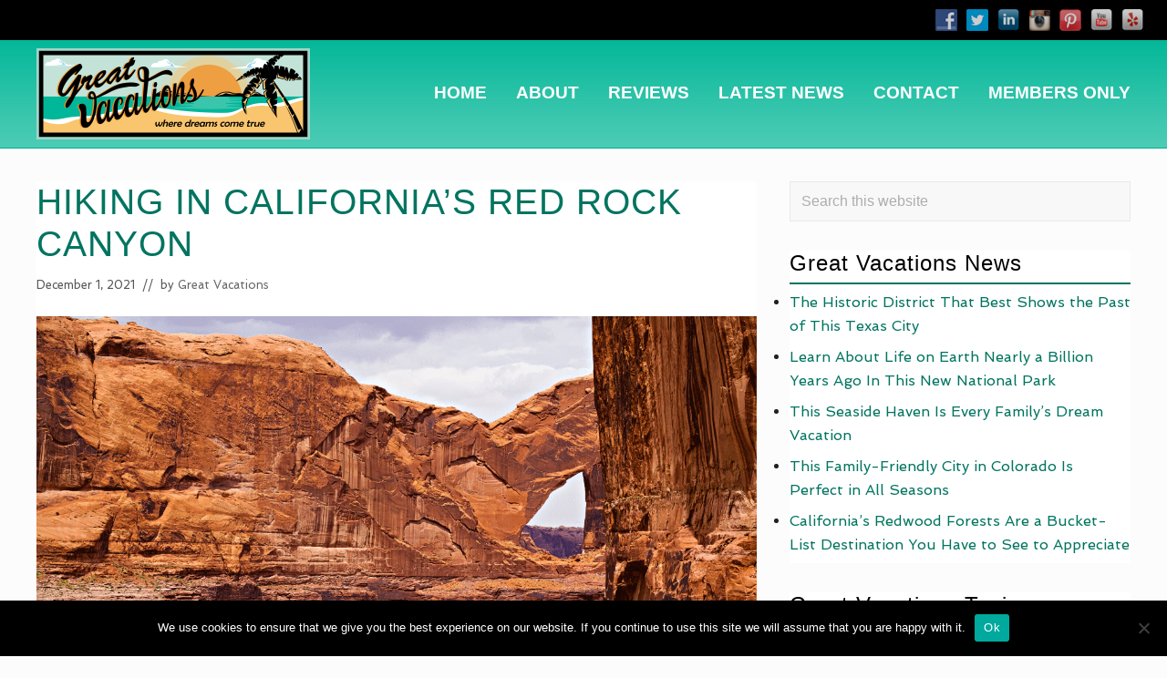

--- FILE ---
content_type: text/html; charset=UTF-8
request_url: https://grtvacations.net/hiking-in-californias-red-rock-canyon.html
body_size: 17690
content:
<!DOCTYPE html>
<html lang="en-US">
<head >
<meta charset="UTF-8" />
<meta name="viewport" content="width=device-width, initial-scale=1" />
<meta name='robots' content='index, follow, max-image-preview:large, max-snippet:-1, max-video-preview:-1' />

	<!-- This site is optimized with the Yoast SEO plugin v26.8 - https://yoast.com/product/yoast-seo-wordpress/ -->
	<title>Hiking in California’s Red Rock Canyon | Great Vacations</title>
<link data-rocket-preload as="style" href="https://fonts.googleapis.com/css?family=Roboto%20Slab%3A700%7CPoppins%3A400%2C600%2C700%7CSource%20Sans%20Pro%3A300%2C300i%2C400%2C700%7CSpinnaker&#038;display=swap" rel="preload">
<link href="https://fonts.googleapis.com/css?family=Roboto%20Slab%3A700%7CPoppins%3A400%2C600%2C700%7CSource%20Sans%20Pro%3A300%2C300i%2C400%2C700%7CSpinnaker&#038;display=swap" media="print" onload="this.media=&#039;all&#039;" rel="stylesheet">
<noscript data-wpr-hosted-gf-parameters=""><link rel="stylesheet" href="https://fonts.googleapis.com/css?family=Roboto%20Slab%3A700%7CPoppins%3A400%2C600%2C700%7CSource%20Sans%20Pro%3A300%2C300i%2C400%2C700%7CSpinnaker&#038;display=swap"></noscript>
	<meta name="description" content="Looking for a getaway out in nature but far from the crowds? Consider hiking trails off the beaten path in California’s Red Rock Canyon." />
	<link rel="canonical" href="https://grtvacations.net/hiking-in-californias-red-rock-canyon.html" />
	<meta property="og:locale" content="en_US" />
	<meta property="og:type" content="article" />
	<meta property="og:title" content="Hiking in California’s Red Rock Canyon | Great Vacations" />
	<meta property="og:description" content="Looking for a getaway out in nature but far from the crowds? Consider hiking trails off the beaten path in California’s Red Rock Canyon." />
	<meta property="og:url" content="https://grtvacations.net/hiking-in-californias-red-rock-canyon.html" />
	<meta property="og:site_name" content="Great Vacations" />
	<meta property="article:published_time" content="2021-12-01T00:00:23+00:00" />
	<meta property="article:modified_time" content="2021-12-21T14:42:05+00:00" />
	<meta property="og:image" content="https://grtvacations.net/wp-content/uploads/hiking-in-californias-red-rock-canyon.png" />
	<meta property="og:image:width" content="1200" />
	<meta property="og:image:height" content="800" />
	<meta property="og:image:type" content="image/png" />
	<meta name="author" content="Great Vacations" />
	<meta name="twitter:card" content="summary_large_image" />
	<meta name="twitter:label1" content="Written by" />
	<meta name="twitter:data1" content="Great Vacations" />
	<meta name="twitter:label2" content="Est. reading time" />
	<meta name="twitter:data2" content="2 minutes" />
	<script type="application/ld+json" class="yoast-schema-graph">{"@context":"https://schema.org","@graph":[{"@type":"Article","@id":"https://grtvacations.net/hiking-in-californias-red-rock-canyon.html#article","isPartOf":{"@id":"https://grtvacations.net/hiking-in-californias-red-rock-canyon.html"},"author":{"name":"Great Vacations","@id":"https://grtvacations.net/#/schema/person/6d9f5acb30b7e976986961aee330c0bd"},"headline":"Hiking in California’s Red Rock Canyon","datePublished":"2021-12-01T00:00:23+00:00","dateModified":"2021-12-21T14:42:05+00:00","mainEntityOfPage":{"@id":"https://grtvacations.net/hiking-in-californias-red-rock-canyon.html"},"wordCount":295,"publisher":{"@id":"https://grtvacations.net/#organization"},"image":{"@id":"https://grtvacations.net/hiking-in-californias-red-rock-canyon.html#primaryimage"},"thumbnailUrl":"https://grtvacations.net/wp-content/uploads/hiking-in-californias-red-rock-canyon.png","keywords":["great vacations","great vacations charleston","great vacations charleston sc","great vacations reviews","travel","vacation"],"articleSection":["General News"],"inLanguage":"en-US"},{"@type":"WebPage","@id":"https://grtvacations.net/hiking-in-californias-red-rock-canyon.html","url":"https://grtvacations.net/hiking-in-californias-red-rock-canyon.html","name":"Hiking in California’s Red Rock Canyon | Great Vacations","isPartOf":{"@id":"https://grtvacations.net/#website"},"primaryImageOfPage":{"@id":"https://grtvacations.net/hiking-in-californias-red-rock-canyon.html#primaryimage"},"image":{"@id":"https://grtvacations.net/hiking-in-californias-red-rock-canyon.html#primaryimage"},"thumbnailUrl":"https://grtvacations.net/wp-content/uploads/hiking-in-californias-red-rock-canyon.png","datePublished":"2021-12-01T00:00:23+00:00","dateModified":"2021-12-21T14:42:05+00:00","description":"Looking for a getaway out in nature but far from the crowds? Consider hiking trails off the beaten path in California’s Red Rock Canyon.","breadcrumb":{"@id":"https://grtvacations.net/hiking-in-californias-red-rock-canyon.html#breadcrumb"},"inLanguage":"en-US","potentialAction":[{"@type":"ReadAction","target":["https://grtvacations.net/hiking-in-californias-red-rock-canyon.html"]}]},{"@type":"ImageObject","inLanguage":"en-US","@id":"https://grtvacations.net/hiking-in-californias-red-rock-canyon.html#primaryimage","url":"https://grtvacations.net/wp-content/uploads/hiking-in-californias-red-rock-canyon.png","contentUrl":"https://grtvacations.net/wp-content/uploads/hiking-in-californias-red-rock-canyon.png","width":1200,"height":800,"caption":"Hiking in California’s Red Rock Canyon"},{"@type":"BreadcrumbList","@id":"https://grtvacations.net/hiking-in-californias-red-rock-canyon.html#breadcrumb","itemListElement":[{"@type":"ListItem","position":1,"name":"Home","item":"https://grtvacations.net/"},{"@type":"ListItem","position":2,"name":"Latest News","item":"https://grtvacations.net/latest-news"},{"@type":"ListItem","position":3,"name":"Hiking in California’s Red Rock Canyon"}]},{"@type":"WebSite","@id":"https://grtvacations.net/#website","url":"https://grtvacations.net/","name":"Great Vacations","description":"GRT Vacations | Hotels | Condos | Cruises","publisher":{"@id":"https://grtvacations.net/#organization"},"potentialAction":[{"@type":"SearchAction","target":{"@type":"EntryPoint","urlTemplate":"https://grtvacations.net/?s={search_term_string}"},"query-input":{"@type":"PropertyValueSpecification","valueRequired":true,"valueName":"search_term_string"}}],"inLanguage":"en-US"},{"@type":"Organization","@id":"https://grtvacations.net/#organization","name":"Great Vacations","url":"https://grtvacations.net/","logo":{"@type":"ImageObject","inLanguage":"en-US","@id":"https://grtvacations.net/#/schema/logo/image/","url":"https://grtvacations.net/wp-content/uploads/great-vacations-logo.png","contentUrl":"https://grtvacations.net/wp-content/uploads/great-vacations-logo.png","width":2560,"height":2560,"caption":"Great Vacations"},"image":{"@id":"https://grtvacations.net/#/schema/logo/image/"}},{"@type":"Person","@id":"https://grtvacations.net/#/schema/person/6d9f5acb30b7e976986961aee330c0bd","name":"Great Vacations","image":{"@type":"ImageObject","inLanguage":"en-US","@id":"https://grtvacations.net/#/schema/person/image/","url":"https://secure.gravatar.com/avatar/8bd2d5b7d651b4f85b2912396a05534c0c7aa35a65c52968cbed5f751ecb5397?s=96&d=mm&r=g","contentUrl":"https://secure.gravatar.com/avatar/8bd2d5b7d651b4f85b2912396a05534c0c7aa35a65c52968cbed5f751ecb5397?s=96&d=mm&r=g","caption":"Great Vacations"}}]}</script>
	<!-- / Yoast SEO plugin. -->


<link rel='dns-prefetch' href='//fonts.googleapis.com' />
<link rel='dns-prefetch' href='//cdn.openshareweb.com' />
<link rel='dns-prefetch' href='//cdn.shareaholic.net' />
<link rel='dns-prefetch' href='//www.shareaholic.net' />
<link rel='dns-prefetch' href='//analytics.shareaholic.com' />
<link rel='dns-prefetch' href='//recs.shareaholic.com' />
<link rel='dns-prefetch' href='//partner.shareaholic.com' />
<link href='https://fonts.gstatic.com' crossorigin rel='preconnect' />
<link rel="alternate" type="application/rss+xml" title="Great Vacations &raquo; Feed" href="https://grtvacations.net/feed" />
<link rel="alternate" title="oEmbed (JSON)" type="application/json+oembed" href="https://grtvacations.net/wp-json/oembed/1.0/embed?url=https%3A%2F%2Fgrtvacations.net%2Fhiking-in-californias-red-rock-canyon.html" />
<link rel="alternate" title="oEmbed (XML)" type="text/xml+oembed" href="https://grtvacations.net/wp-json/oembed/1.0/embed?url=https%3A%2F%2Fgrtvacations.net%2Fhiking-in-californias-red-rock-canyon.html&#038;format=xml" />
<!-- Shareaholic - https://www.shareaholic.com -->
<link rel='preload' href='//cdn.shareaholic.net/assets/pub/shareaholic.js' as='script'/>
<script data-no-minify='1' data-cfasync='false'>
_SHR_SETTINGS = {"endpoints":{"local_recs_url":"https:\/\/grtvacations.net\/wp-admin\/admin-ajax.php?action=shareaholic_permalink_related","ajax_url":"https:\/\/grtvacations.net\/wp-admin\/admin-ajax.php"},"site_id":"b0af8a0c4041d8bc0af7f52e769eb6f3","url_components":{"year":"2021","monthnum":"12","day":"01","hour":"00","minute":"00","second":"23","post_id":"409","postname":"hiking-in-californias-red-rock-canyon","category":"general-news"}};
</script>
<script data-no-minify='1' data-cfasync='false' src='//cdn.shareaholic.net/assets/pub/shareaholic.js' data-shr-siteid='b0af8a0c4041d8bc0af7f52e769eb6f3' async ></script>

<!-- Shareaholic Content Tags -->
<meta name='shareaholic:site_name' content='Great Vacations' />
<meta name='shareaholic:language' content='en-US' />
<meta name='shareaholic:url' content='https://grtvacations.net/hiking-in-californias-red-rock-canyon.html' />
<meta name='shareaholic:keywords' content='tag:great vacations, tag:great vacations charleston, tag:great vacations charleston sc, tag:great vacations reviews, tag:travel, tag:vacation, tag:hiking in california’s red rock canyon, cat:general news, type:post' />
<meta name='shareaholic:article_published_time' content='2021-12-01T00:00:23+00:00' />
<meta name='shareaholic:article_modified_time' content='2021-12-21T14:42:05+00:00' />
<meta name='shareaholic:shareable_page' content='true' />
<meta name='shareaholic:article_author_name' content='Great Vacations' />
<meta name='shareaholic:site_id' content='b0af8a0c4041d8bc0af7f52e769eb6f3' />
<meta name='shareaholic:wp_version' content='9.7.13' />
<meta name='shareaholic:image' content='https://grtvacations.net/wp-content/uploads/hiking-in-californias-red-rock-canyon-640x427.png' />
<!-- Shareaholic Content Tags End -->

<!-- Shareaholic Open Graph Tags -->
<meta property='og:image' content='https://grtvacations.net/wp-content/uploads/hiking-in-californias-red-rock-canyon-1024x683.png' />
<!-- Shareaholic Open Graph Tags End -->
<style id='wp-img-auto-sizes-contain-inline-css' type='text/css'>
img:is([sizes=auto i],[sizes^="auto," i]){contain-intrinsic-size:3000px 1500px}
/*# sourceURL=wp-img-auto-sizes-contain-inline-css */
</style>
<style id='wp-emoji-styles-inline-css' type='text/css'>

	img.wp-smiley, img.emoji {
		display: inline !important;
		border: none !important;
		box-shadow: none !important;
		height: 1em !important;
		width: 1em !important;
		margin: 0 0.07em !important;
		vertical-align: -0.1em !important;
		background: none !important;
		padding: 0 !important;
	}
/*# sourceURL=wp-emoji-styles-inline-css */
</style>
<style id='wp-block-library-inline-css' type='text/css'>
:root{--wp-block-synced-color:#7a00df;--wp-block-synced-color--rgb:122,0,223;--wp-bound-block-color:var(--wp-block-synced-color);--wp-editor-canvas-background:#ddd;--wp-admin-theme-color:#007cba;--wp-admin-theme-color--rgb:0,124,186;--wp-admin-theme-color-darker-10:#006ba1;--wp-admin-theme-color-darker-10--rgb:0,107,160.5;--wp-admin-theme-color-darker-20:#005a87;--wp-admin-theme-color-darker-20--rgb:0,90,135;--wp-admin-border-width-focus:2px}@media (min-resolution:192dpi){:root{--wp-admin-border-width-focus:1.5px}}.wp-element-button{cursor:pointer}:root .has-very-light-gray-background-color{background-color:#eee}:root .has-very-dark-gray-background-color{background-color:#313131}:root .has-very-light-gray-color{color:#eee}:root .has-very-dark-gray-color{color:#313131}:root .has-vivid-green-cyan-to-vivid-cyan-blue-gradient-background{background:linear-gradient(135deg,#00d084,#0693e3)}:root .has-purple-crush-gradient-background{background:linear-gradient(135deg,#34e2e4,#4721fb 50%,#ab1dfe)}:root .has-hazy-dawn-gradient-background{background:linear-gradient(135deg,#faaca8,#dad0ec)}:root .has-subdued-olive-gradient-background{background:linear-gradient(135deg,#fafae1,#67a671)}:root .has-atomic-cream-gradient-background{background:linear-gradient(135deg,#fdd79a,#004a59)}:root .has-nightshade-gradient-background{background:linear-gradient(135deg,#330968,#31cdcf)}:root .has-midnight-gradient-background{background:linear-gradient(135deg,#020381,#2874fc)}:root{--wp--preset--font-size--normal:16px;--wp--preset--font-size--huge:42px}.has-regular-font-size{font-size:1em}.has-larger-font-size{font-size:2.625em}.has-normal-font-size{font-size:var(--wp--preset--font-size--normal)}.has-huge-font-size{font-size:var(--wp--preset--font-size--huge)}.has-text-align-center{text-align:center}.has-text-align-left{text-align:left}.has-text-align-right{text-align:right}.has-fit-text{white-space:nowrap!important}#end-resizable-editor-section{display:none}.aligncenter{clear:both}.items-justified-left{justify-content:flex-start}.items-justified-center{justify-content:center}.items-justified-right{justify-content:flex-end}.items-justified-space-between{justify-content:space-between}.screen-reader-text{border:0;clip-path:inset(50%);height:1px;margin:-1px;overflow:hidden;padding:0;position:absolute;width:1px;word-wrap:normal!important}.screen-reader-text:focus{background-color:#ddd;clip-path:none;color:#444;display:block;font-size:1em;height:auto;left:5px;line-height:normal;padding:15px 23px 14px;text-decoration:none;top:5px;width:auto;z-index:100000}html :where(.has-border-color){border-style:solid}html :where([style*=border-top-color]){border-top-style:solid}html :where([style*=border-right-color]){border-right-style:solid}html :where([style*=border-bottom-color]){border-bottom-style:solid}html :where([style*=border-left-color]){border-left-style:solid}html :where([style*=border-width]){border-style:solid}html :where([style*=border-top-width]){border-top-style:solid}html :where([style*=border-right-width]){border-right-style:solid}html :where([style*=border-bottom-width]){border-bottom-style:solid}html :where([style*=border-left-width]){border-left-style:solid}html :where(img[class*=wp-image-]){height:auto;max-width:100%}:where(figure){margin:0 0 1em}html :where(.is-position-sticky){--wp-admin--admin-bar--position-offset:var(--wp-admin--admin-bar--height,0px)}@media screen and (max-width:600px){html :where(.is-position-sticky){--wp-admin--admin-bar--position-offset:0px}}

/*# sourceURL=wp-block-library-inline-css */
</style><style id='global-styles-inline-css' type='text/css'>
:root{--wp--preset--aspect-ratio--square: 1;--wp--preset--aspect-ratio--4-3: 4/3;--wp--preset--aspect-ratio--3-4: 3/4;--wp--preset--aspect-ratio--3-2: 3/2;--wp--preset--aspect-ratio--2-3: 2/3;--wp--preset--aspect-ratio--16-9: 16/9;--wp--preset--aspect-ratio--9-16: 9/16;--wp--preset--color--black: #000000;--wp--preset--color--cyan-bluish-gray: #abb8c3;--wp--preset--color--white: #ffffff;--wp--preset--color--pale-pink: #f78da7;--wp--preset--color--vivid-red: #cf2e2e;--wp--preset--color--luminous-vivid-orange: #ff6900;--wp--preset--color--luminous-vivid-amber: #fcb900;--wp--preset--color--light-green-cyan: #7bdcb5;--wp--preset--color--vivid-green-cyan: #00d084;--wp--preset--color--pale-cyan-blue: #8ed1fc;--wp--preset--color--vivid-cyan-blue: #0693e3;--wp--preset--color--vivid-purple: #9b51e0;--wp--preset--gradient--vivid-cyan-blue-to-vivid-purple: linear-gradient(135deg,rgb(6,147,227) 0%,rgb(155,81,224) 100%);--wp--preset--gradient--light-green-cyan-to-vivid-green-cyan: linear-gradient(135deg,rgb(122,220,180) 0%,rgb(0,208,130) 100%);--wp--preset--gradient--luminous-vivid-amber-to-luminous-vivid-orange: linear-gradient(135deg,rgb(252,185,0) 0%,rgb(255,105,0) 100%);--wp--preset--gradient--luminous-vivid-orange-to-vivid-red: linear-gradient(135deg,rgb(255,105,0) 0%,rgb(207,46,46) 100%);--wp--preset--gradient--very-light-gray-to-cyan-bluish-gray: linear-gradient(135deg,rgb(238,238,238) 0%,rgb(169,184,195) 100%);--wp--preset--gradient--cool-to-warm-spectrum: linear-gradient(135deg,rgb(74,234,220) 0%,rgb(151,120,209) 20%,rgb(207,42,186) 40%,rgb(238,44,130) 60%,rgb(251,105,98) 80%,rgb(254,248,76) 100%);--wp--preset--gradient--blush-light-purple: linear-gradient(135deg,rgb(255,206,236) 0%,rgb(152,150,240) 100%);--wp--preset--gradient--blush-bordeaux: linear-gradient(135deg,rgb(254,205,165) 0%,rgb(254,45,45) 50%,rgb(107,0,62) 100%);--wp--preset--gradient--luminous-dusk: linear-gradient(135deg,rgb(255,203,112) 0%,rgb(199,81,192) 50%,rgb(65,88,208) 100%);--wp--preset--gradient--pale-ocean: linear-gradient(135deg,rgb(255,245,203) 0%,rgb(182,227,212) 50%,rgb(51,167,181) 100%);--wp--preset--gradient--electric-grass: linear-gradient(135deg,rgb(202,248,128) 0%,rgb(113,206,126) 100%);--wp--preset--gradient--midnight: linear-gradient(135deg,rgb(2,3,129) 0%,rgb(40,116,252) 100%);--wp--preset--font-size--small: 13px;--wp--preset--font-size--medium: 20px;--wp--preset--font-size--large: 36px;--wp--preset--font-size--x-large: 42px;--wp--preset--spacing--20: 0.44rem;--wp--preset--spacing--30: 0.67rem;--wp--preset--spacing--40: 1rem;--wp--preset--spacing--50: 1.5rem;--wp--preset--spacing--60: 2.25rem;--wp--preset--spacing--70: 3.38rem;--wp--preset--spacing--80: 5.06rem;--wp--preset--shadow--natural: 6px 6px 9px rgba(0, 0, 0, 0.2);--wp--preset--shadow--deep: 12px 12px 50px rgba(0, 0, 0, 0.4);--wp--preset--shadow--sharp: 6px 6px 0px rgba(0, 0, 0, 0.2);--wp--preset--shadow--outlined: 6px 6px 0px -3px rgb(255, 255, 255), 6px 6px rgb(0, 0, 0);--wp--preset--shadow--crisp: 6px 6px 0px rgb(0, 0, 0);}:where(.is-layout-flex){gap: 0.5em;}:where(.is-layout-grid){gap: 0.5em;}body .is-layout-flex{display: flex;}.is-layout-flex{flex-wrap: wrap;align-items: center;}.is-layout-flex > :is(*, div){margin: 0;}body .is-layout-grid{display: grid;}.is-layout-grid > :is(*, div){margin: 0;}:where(.wp-block-columns.is-layout-flex){gap: 2em;}:where(.wp-block-columns.is-layout-grid){gap: 2em;}:where(.wp-block-post-template.is-layout-flex){gap: 1.25em;}:where(.wp-block-post-template.is-layout-grid){gap: 1.25em;}.has-black-color{color: var(--wp--preset--color--black) !important;}.has-cyan-bluish-gray-color{color: var(--wp--preset--color--cyan-bluish-gray) !important;}.has-white-color{color: var(--wp--preset--color--white) !important;}.has-pale-pink-color{color: var(--wp--preset--color--pale-pink) !important;}.has-vivid-red-color{color: var(--wp--preset--color--vivid-red) !important;}.has-luminous-vivid-orange-color{color: var(--wp--preset--color--luminous-vivid-orange) !important;}.has-luminous-vivid-amber-color{color: var(--wp--preset--color--luminous-vivid-amber) !important;}.has-light-green-cyan-color{color: var(--wp--preset--color--light-green-cyan) !important;}.has-vivid-green-cyan-color{color: var(--wp--preset--color--vivid-green-cyan) !important;}.has-pale-cyan-blue-color{color: var(--wp--preset--color--pale-cyan-blue) !important;}.has-vivid-cyan-blue-color{color: var(--wp--preset--color--vivid-cyan-blue) !important;}.has-vivid-purple-color{color: var(--wp--preset--color--vivid-purple) !important;}.has-black-background-color{background-color: var(--wp--preset--color--black) !important;}.has-cyan-bluish-gray-background-color{background-color: var(--wp--preset--color--cyan-bluish-gray) !important;}.has-white-background-color{background-color: var(--wp--preset--color--white) !important;}.has-pale-pink-background-color{background-color: var(--wp--preset--color--pale-pink) !important;}.has-vivid-red-background-color{background-color: var(--wp--preset--color--vivid-red) !important;}.has-luminous-vivid-orange-background-color{background-color: var(--wp--preset--color--luminous-vivid-orange) !important;}.has-luminous-vivid-amber-background-color{background-color: var(--wp--preset--color--luminous-vivid-amber) !important;}.has-light-green-cyan-background-color{background-color: var(--wp--preset--color--light-green-cyan) !important;}.has-vivid-green-cyan-background-color{background-color: var(--wp--preset--color--vivid-green-cyan) !important;}.has-pale-cyan-blue-background-color{background-color: var(--wp--preset--color--pale-cyan-blue) !important;}.has-vivid-cyan-blue-background-color{background-color: var(--wp--preset--color--vivid-cyan-blue) !important;}.has-vivid-purple-background-color{background-color: var(--wp--preset--color--vivid-purple) !important;}.has-black-border-color{border-color: var(--wp--preset--color--black) !important;}.has-cyan-bluish-gray-border-color{border-color: var(--wp--preset--color--cyan-bluish-gray) !important;}.has-white-border-color{border-color: var(--wp--preset--color--white) !important;}.has-pale-pink-border-color{border-color: var(--wp--preset--color--pale-pink) !important;}.has-vivid-red-border-color{border-color: var(--wp--preset--color--vivid-red) !important;}.has-luminous-vivid-orange-border-color{border-color: var(--wp--preset--color--luminous-vivid-orange) !important;}.has-luminous-vivid-amber-border-color{border-color: var(--wp--preset--color--luminous-vivid-amber) !important;}.has-light-green-cyan-border-color{border-color: var(--wp--preset--color--light-green-cyan) !important;}.has-vivid-green-cyan-border-color{border-color: var(--wp--preset--color--vivid-green-cyan) !important;}.has-pale-cyan-blue-border-color{border-color: var(--wp--preset--color--pale-cyan-blue) !important;}.has-vivid-cyan-blue-border-color{border-color: var(--wp--preset--color--vivid-cyan-blue) !important;}.has-vivid-purple-border-color{border-color: var(--wp--preset--color--vivid-purple) !important;}.has-vivid-cyan-blue-to-vivid-purple-gradient-background{background: var(--wp--preset--gradient--vivid-cyan-blue-to-vivid-purple) !important;}.has-light-green-cyan-to-vivid-green-cyan-gradient-background{background: var(--wp--preset--gradient--light-green-cyan-to-vivid-green-cyan) !important;}.has-luminous-vivid-amber-to-luminous-vivid-orange-gradient-background{background: var(--wp--preset--gradient--luminous-vivid-amber-to-luminous-vivid-orange) !important;}.has-luminous-vivid-orange-to-vivid-red-gradient-background{background: var(--wp--preset--gradient--luminous-vivid-orange-to-vivid-red) !important;}.has-very-light-gray-to-cyan-bluish-gray-gradient-background{background: var(--wp--preset--gradient--very-light-gray-to-cyan-bluish-gray) !important;}.has-cool-to-warm-spectrum-gradient-background{background: var(--wp--preset--gradient--cool-to-warm-spectrum) !important;}.has-blush-light-purple-gradient-background{background: var(--wp--preset--gradient--blush-light-purple) !important;}.has-blush-bordeaux-gradient-background{background: var(--wp--preset--gradient--blush-bordeaux) !important;}.has-luminous-dusk-gradient-background{background: var(--wp--preset--gradient--luminous-dusk) !important;}.has-pale-ocean-gradient-background{background: var(--wp--preset--gradient--pale-ocean) !important;}.has-electric-grass-gradient-background{background: var(--wp--preset--gradient--electric-grass) !important;}.has-midnight-gradient-background{background: var(--wp--preset--gradient--midnight) !important;}.has-small-font-size{font-size: var(--wp--preset--font-size--small) !important;}.has-medium-font-size{font-size: var(--wp--preset--font-size--medium) !important;}.has-large-font-size{font-size: var(--wp--preset--font-size--large) !important;}.has-x-large-font-size{font-size: var(--wp--preset--font-size--x-large) !important;}
/*# sourceURL=global-styles-inline-css */
</style>

<style id='classic-theme-styles-inline-css' type='text/css'>
/*! This file is auto-generated */
.wp-block-button__link{color:#fff;background-color:#32373c;border-radius:9999px;box-shadow:none;text-decoration:none;padding:calc(.667em + 2px) calc(1.333em + 2px);font-size:1.125em}.wp-block-file__button{background:#32373c;color:#fff;text-decoration:none}
/*# sourceURL=/wp-includes/css/classic-themes.min.css */
</style>
<link rel='stylesheet' id='cookie-notice-front-css' href='https://grtvacations.net/wp-content/plugins/cookie-notice/css/front.min.css?ver=2.5.11' type='text/css' media='all' />
<link data-minify="1" rel='stylesheet' id='social-widget-css' href='https://grtvacations.net/wp-content/cache/min/1/wp-content/plugins/social-media-widget/social_widget.css?ver=1700486169' type='text/css' media='all' />

<link rel='stylesheet' id='mai-theme-engine-css' href='https://grtvacations.net/wp-content/plugins/mai-theme-engine/assets/css/mai-theme.min.css?ver=1.12.0' type='text/css' media='all' />
<link rel='stylesheet' id='flexington-css' href='https://grtvacations.net/wp-content/plugins/mai-theme-engine/assets/css/flexington.min.css?ver=2.5.0' type='text/css' media='all' />
<link data-minify="1" rel='stylesheet' id='links-widget-widget-styles-css' href='https://grtvacations.net/wp-content/cache/min/1/wp-content/plugins/links-dropdown-widget/css/widget.css?ver=1700486169' type='text/css' media='all' />
<link rel='stylesheet' id='fancybox-css' href='https://grtvacations.net/wp-content/plugins/easy-fancybox/fancybox/1.5.4/jquery.fancybox.min.css?ver=6.9' type='text/css' media='screen' />
<link data-minify="1" rel='stylesheet' id='mai-law-pro-css' href='https://grtvacations.net/wp-content/cache/min/1/wp-content/themes/greatvacations/style.css?ver=1700486169' type='text/css' media='all' />
<script type="text/javascript" id="cookie-notice-front-js-before">
/* <![CDATA[ */
var cnArgs = {"ajaxUrl":"https:\/\/grtvacations.net\/wp-admin\/admin-ajax.php","nonce":"ac2b80e538","hideEffect":"fade","position":"bottom","onScroll":false,"onScrollOffset":100,"onClick":false,"cookieName":"cookie_notice_accepted","cookieTime":2592000,"cookieTimeRejected":2592000,"globalCookie":false,"redirection":false,"cache":true,"revokeCookies":false,"revokeCookiesOpt":"automatic"};

//# sourceURL=cookie-notice-front-js-before
/* ]]> */
</script>
<script type="text/javascript" src="https://grtvacations.net/wp-content/plugins/cookie-notice/js/front.min.js?ver=2.5.11" id="cookie-notice-front-js" data-rocket-defer defer></script>
<script type="text/javascript" src="https://grtvacations.net/wp-includes/js/jquery/jquery.min.js?ver=3.7.1" id="jquery-core-js"></script>
<script type="text/javascript" src="https://grtvacations.net/wp-includes/js/jquery/jquery-migrate.min.js?ver=3.4.1" id="jquery-migrate-js" data-rocket-defer defer></script>
<link rel="https://api.w.org/" href="https://grtvacations.net/wp-json/" /><link rel="alternate" title="JSON" type="application/json" href="https://grtvacations.net/wp-json/wp/v2/posts/409" /><link rel="EditURI" type="application/rsd+xml" title="RSD" href="https://grtvacations.net/xmlrpc.php?rsd" />
<meta name="generator" content="WordPress 6.9" />
<link rel='shortlink' href='https://grtvacations.net/?p=409' />
<link rel="pingback" href="https://grtvacations.net/xmlrpc.php" />
 

<!-- Global site tag (gtag.js) - Google Analytics -->
<script async src="https://www.googletagmanager.com/gtag/js?id=UA-161455564-1"></script>
<script>
  window.dataLayer = window.dataLayer || [];
  function gtag(){dataLayer.push(arguments);}
  gtag('js', new Date());

  gtag('config', 'UA-161455564-1');
</script><style>
	:root {
		--header-spacer: 0;
		--text-title: 100%;
		--logo-width: 300px;
		--logo-shrink-width: 150px;
		--logo-margin-top: 5px;
		--logo-margin-bottom: 5px;
	}
	.site-title.has-text-title a {
		font-size: var(--text-title);
	}
	@media only screen and (min-width: 769px) {
		.site-title a {
			margin-top: var(--logo-margin-top);
			margin-bottom: var(--logo-margin-bottom);
		}
		.custom-logo-link {
			max-width: var(--logo-width);
		}
	}
	@media only screen and (max-width: 768px) {
		.site-title a {
			margin-top: 4px;
			margin-bottom: 4px;
		}
		.custom-logo-link {
			max-width: var(--logo-shrink-width);
		}
	}
	</style><style>
	@media only screen and (max-width: 768px) {
		.header-before,
		.header-left,
		.header-right,
		.nav-primary,
		.nav-secondary {
			display: none;
		}
		.mai-toggle {
			display: block;
		}
	}
	</style><link rel="icon" href="https://grtvacations.net/wp-content/uploads/cropped-great-vacations-favicon-32x32.png" sizes="32x32" />
<link rel="icon" href="https://grtvacations.net/wp-content/uploads/cropped-great-vacations-favicon-192x192.png" sizes="192x192" />
<link rel="apple-touch-icon" href="https://grtvacations.net/wp-content/uploads/cropped-great-vacations-favicon-180x180.png" />
<meta name="msapplication-TileImage" content="https://grtvacations.net/wp-content/uploads/cropped-great-vacations-favicon-270x270.png" />
		<style type="text/css" id="wp-custom-css">
			.site-header {
 background: linear-gradient(to top, rgba(4,183,152,.7), rgba(4,183,152,1));
}

.header-before { 
background: #000;
}

h2, h3, h4, h5, h6 {
font-family: 'Miso', Gotham, "Helvetica Neue", Helvetica, Arial, "sans-serif";
font-style: normal; 
font-weight: 300;
text-transform:uppercase;
color: #818285;
}

#custom_html-2 h4 {
font-size: 1.6rem;
color: #fff;
text-shadow: 2px 2px 5px #517638;
}

#custom_html-2 h4 a {
font-size: 1.6rem;
color: #fff;
text-shadow: 2px 2px 5px #517638;
}

#custom_html-2 h4 a:hover {
color: #333;
}

#genesis-nav-header-right a {
font-family: 'Miso', Gotham, "Helvetica Neue", Helvetica, Arial, "sans-serif";
font-weight: 600;
font-style: normal;
text-transform: uppercase;
font-size: 1.5rem;
color: #fff;
}

h1.banner-title, h4.entry-title {
font-family: 'Miso', Gotham, "Helvetica Neue", Helvetica, Arial, "sans-serif";
font-weight: 300 !important;
font-style: normal;
text-transform:uppercase;
color: #00b798;
}

.section-content.width-auto h1.banner-title {
color: #fff !important;
}

#genesis-footer-widgets h3 {
	font-family: 'Miso', Gotham, "Helvetica Neue", Helvetica, Arial, "sans-serif";
font-weight: 700;
font-style: normal;
text-transform:uppercase;
	font-size: 1.6rem;
}

.text-sm {
    font-size: 1rem;
}

h1, .banner-title, .heading, .widget-title, .widgettitle {font-family: myriad-pro, sans-serif;
font-weight: 100 !important;
	text-transform: uppercase;
}

#custom_html-1 h2 {
color: #007460;
}

#custom_html-1 h2 a  {
color: #b4b4b4 !important;
}

h2.heading {
font-family: 'Miso', Gotham, "Helvetica Neue", Helvetica, Arial, "sans-serif";
color: #007460 !important;
}

#news h2.heading {
font-family: 'Miso', Gotham, "Helvetica Neue", Helvetica, Arial, "sans-serif";
color: #fff !important;
}

a {
    color: #007460;
}

a:hover {
    color: #333;
}

#custom_html-2 h6, 
#custom_html-2 h6 a {
margin: 0 !important;
color: #fff;
}

#custom_html-2 h6 a:hover {
color: #00a488;
}

#genesis-nav-header-right a:hover {
color: #007460;
}

.nav-header a {
    padding: 2px 14px;
}

.nav-header .nav-search:focus, .nav-header .nav-search:hover, .nav-header .sub-menu .current-menu-item > a, .nav-header .sub-menu .current-menu-item > a:focus, .nav-header .sub-menu .current-menu-item > a:hover, .nav-header .sub-menu a:focus, .nav-header .sub-menu a:hover, .nav-header a:focus, .nav-header a:hover, .nav-header > .current-menu-ancestor > a, .nav-header > .current-menu-item > a, .nav-header > .menu-item-has-children:not(.highlight):focus > a, .nav-header > .menu-item-has-children:not(.highlight):hover > a {
    color: #007460l
}


body {
    font-family: 'Spinnaker', sans-serif !important;
    color: rgba(0,0,0,0.87) !important;
}

#home-hero p {
font-family: 'Miso', Gotham, "Helvetica Neue", Helvetica, Arial, "sans-serif" !important;
font-weight: 300;
font-size: 1.6rem !important;
}

#home-hero h1.banner-title, h4.entry-title {
    font-family: 'Miso', Gotham, "Helvetica Neue", Helvetica, Arial, "sans-serif";
    font-weight: 300 !important;
    font-style: normal;
    text-transform: uppercase;
    color: #00b798;
}

#benefits-home h2.heading {    
  color: #007460 !important;
}


input[placeholder], [placeholder], *[placeholder] {
  font-family: myriad-pro, sans-serif;
    font-weight: 300;
   color: #979797;
}

.search-form-submit {
margin-left: -70px !important;
}

input[type="checkbox"], input[type="image"], input[type="radio"] {
    width: auto;
	background: none;
	border: 0px solid rgba(0,0,0,.06);
}

.homeconsult h2 {
color:#fff !important;
text-shadow: 2px 2px 5px #517638;
margin-bottom: 10px !important;
}

.homeconsult p {
color: #333;
margin-bottom: 5px !important;
}

.hometop p {
color:#fff !important;
text-shadow: 2px 2px 1px #333;
}

.hometop h1 {
text-shadow: 2px 2px 1px #333;
}

.button, .entry-content .button, .entry-content .more-link, .menu-item.highlight > a, .woocommerce #payment #place_order, .woocommerce .button.alt.checkout-button, .woocommerce .button.alt.single_add_to_cart_button, .woocommerce a.button, .woocommerce button.button, .woocommerce input.button, .woocommerce-page #payment #place_order, button, input[type="button"], input[type="reset"], input[type="submit"] {
background-color: #007460;
color: #fff !important;
font-family: myriad-pro, sans-serif;
font-weight: 500;
font-style: normal;
text-transform: uppercase;
}

.button.white, .entry-content .button.white, button.white, input[type="button"].white, input[type="reset"].white, input[type="submit"].white {
    color: #323232 !important;
}

.button:focus,.button:hover,.entry-content .button:focus,.entry-content .button:hover,.entry-content .more-link:focus,.entry-content .more-link:hover,.menu-item.highlight.current-menu-item>a,.menu-item.highlight>a:focus,.menu-item.highlight>a:hover,.woocommerce #payment #place_order:focus,.woocommerce #payment #place_order:hover,.woocommerce #respond input#submit.alt.disabled,.woocommerce #respond input#submit.alt.disabled:hover,.woocommerce #respond input#submit.alt:disabled,.woocommerce #respond input#submit.alt:disabled:hover,.woocommerce #respond input#submit.alt:disabled[disabled],.woocommerce #respond input#submit.alt:disabled[disabled]:hover,.woocommerce .button.alt.checkout-button:focus,.woocommerce .button.alt.checkout-button:hover,.woocommerce .button.alt.single_add_to_cart_button:focus,.woocommerce .button.alt.single_add_to_cart_button:hover,.woocommerce a.button.alt.disabled,.woocommerce a.button.alt.disabled:hover,.woocommerce a.button.alt:disabled,.woocommerce a.button.alt:disabled:hover,.woocommerce a.button.alt:disabled[disabled],.woocommerce a.button.alt:disabled[disabled]:hover,.woocommerce a.button:focus,.woocommerce a.button:hover,.woocommerce button.button.alt.disabled,.woocommerce button.button.alt.disabled:hover,.woocommerce button.button.alt:disabled,.woocommerce button.button.alt:disabled:hover,.woocommerce button.button.alt:disabled[disabled],.woocommerce button.button.alt:disabled[disabled]:hover,.woocommerce button.button:focus,.woocommerce button.button:hover,.woocommerce input.button.alt.disabled,.woocommerce input.button.alt.disabled:hover,.woocommerce input.button.alt:disabled,.woocommerce input.button.alt:disabled:hover,.woocommerce input.button.alt:disabled[disabled],.woocommerce input.button.alt:disabled[disabled]:hover,.woocommerce input.button:focus,.woocommerce input.button:hover,.woocommerce-page #payment #place_order:focus,.woocommerce-page #payment #place_order:hover,button:focus,button:hover,input:focus[type=button],input:focus[type=reset],input:focus[type=submit],input:hover[type=button],input:hover[type=reset],input:hover[type=submit]{
background: #00a488;
}

#gform_2 input {
margin-top: -5px;
}

.entry-title a, .sidebar .widget-title a, .sidebar .widgettitle a, .site-title a, h1, h2, h3, h4, h5, h6 {
    color: #007460;
}

#menu-services-1 a:hover,
#menu-services-2 a:hover,
#menu-services-3 a:hover {
    color: #007460;
}

.nav-header .nav-search:focus, .nav-header .nav-search:hover, .nav-header .sub-menu .current-menu-item > a, .nav-header .sub-menu .current-menu-item > a:focus, .nav-header .sub-menu .current-menu-item > a:hover, .nav-header .sub-menu a:focus, .nav-header .sub-menu a:hover, .nav-header a:focus, .nav-header a:hover, .nav-header > .current-menu-ancestor > a, .nav-header > .current-menu-item > a, .nav-header > .menu-item-has-children:not(.highlight):focus > a, .nav-header > .menu-item-has-children:not(.highlight):hover > a {
    color: #007460;
}

.mobile-menu .current-menu-item > a, .mobile-menu .current-page-ancestor > a, .mobile-menu .sub-menu a:active, .mobile-menu .sub-menu a:focus, .mobile-menu .sub-menu a:hover {
    color: #007460;
}

p > a {
    text-decoration: none;
    border: 0px dotted;
}

#custom_html-5 h2 {
color: #fff !important;
text-shadow: 2px 2px 5px #517638;
}

.widget.enews-widget .enews input[type="submit"] {
    margin-left: -25px;
}

.nav-header-before a {
font-family: myriad-pro, sans-serif;
font-weight: 300;
font-style: normal;
text-transform:uppercase;
font-size: 1.0rem;
color: #fff !important;
padding: 10px 20px !important;
}

.nav-header-before a:focus, .nav-header-before a:hover {
color: #0e5c5a !important;
}

.footer-widgets {
    background-color: #323232;
    color: rgba(255,255,255,.6);
    border-bottom: 1px solid rgba(0,0,0,.1);
}

.site-footer {
    background-color: #000;
    text-align: center;
    padding-top: 20px;
    padding-bottom: 20px;
    border-top: 1px solid rgba(0,0,0,.1);
}

#menu-footer-menu a:focus,
#menu-footer-menu a:hover {
color: #007460 !important;
}


#homenews, #homereviews {
display:none !important;
}

.footerwidgetheader-container  {
	text-align: center !important;
	padding: 20px;
	margin-top: 20px;
}

.footerwidgetheader-container  h3.widgettitle {
    border-bottom: none !important;
    color: #007460;
    font-family: myriad-pro, sans-serif;
    font-weight: 100 !important;
    text-transform: uppercase;

    text-align: center !important;
}

#genesis-footer-widgets h3 {
    margin-bottom: 5px !important;
}

.archive-pagination a {
    display: inline-block;
    background-color: #007460;
    color: rgba(255,255,255,1);
    text-decoration: none;
    padding: 8px 14px;
    margin: 2px;
    cursor: pointer;
}

.archive-pagination .active a, .archive-pagination a:focus, .archive-pagination a:hover {


    background-color: rgba(110,191,75,1);
    color: rgba(0,0,0,.7);
}

/*Code*/
.sidebar .widget-title, .sidebar .widgettitle{margin-bottom: 0;}
h3.widgettitle {
    font-size: 24px;
    font-weight: 600;
    margin: 0;
    line-height: normal;
    padding: 0 0 7px;
    border-bottom: 2px solid #007460;
    color: #000;
    text-transform: capitalize;
}

.sidebar .widget ol, .sidebar .widget ul{margin-left: 0;padding: 7px 0;}
.after-entry .widget.boxed, .author-box.boxed,
 .comment-respond-wrap.boxed, .comment-respond.boxed,

 .content-sidebar-wrap.boxed,
 .content.boxed, .entry-comments.boxed, .entry-pings.boxed, .entry.boxed, .sidebar .widget.boxed, .sidebar.boxed {
    padding:
 0;
}
.content .archive-description{margin-bottom: 15px;}
a:hover {
    color: #00a488;
}
.adjacent-entry-pagination a.boxed, .after-entry .widget.boxed, .author-box.boxed, .comment-respond-wrap.boxed, .comment-respond.boxed, .content-sidebar-wrap.boxed, .content.boxed, .entry-comments.boxed, .entry-pings.boxed, .entry.boxed, .sidebar .widget.boxed, .sidebar.boxed {
    border: none;
}

.button.alt, .comment-reply-link, .entry-content .button.alt,
 .entry-content .more-link, .footer-widgets .button, .footer-widgets input[type=submit], .site-footer .button, .woocommerce .actions .button, .woocommerce a.button.add_to_cart_button, .woocommerce a.button.alt, .woocommerce table.shop_table .button {
    background-color: #007460;
    color: #ffffff;
}
.single-tribe_events .tribe-events-single-event-title {
        font-size: 1.8em;
    font-weight: 400!important;
    margin-bottom: 0;
    padding-bottom: 0;
    text-transform: capitalize;
}
.tribe-events-schedule {
    margin: 0 0 15px 0;
}
.tribe-events-schedule h2 {
    font-size: 16px;
    font-weight: 600;
    line-height: normal;
    text-transform: capitalize;
}
p.tribe-events-back a {
    color: #fff;
    font-size: 18px;
}
p.tribe-events-back {
    margin: 0 0 16px 0;
    padding: 10px;
    background-color: #007460;
}
.boxed .has-post-thumbnail .entry-image-link, .boxed .has-post-thumbnail .entry-image-link
 .post-image{width: 100%;}
#tribe-events .tribe-events-button, .tribe-events-button {
     
    background-color: #007460;
    background-image: none;
    border-radius: 3px;
    border: 0;
    box-shadow: none;
    color: #fff;
    cursor: pointer;
    display: inline-block;
    font-size: 14px;
    font-weight: 700;
    letter-spacing: 1px;
    line-height: normal;
    padding: 10px 18px;
    text-align: center;
    text-decoration: none;
    text-transform: uppercase;
    vertical-align: middle;
    zoom: 1;
}
#tribe-events .tribe-events-button:hover, .tribe-events-button:hover {
    background-color: #007460;
}
.single-tribe_events .tribe-events-event-meta {
    background: transparent;
    border-top: 2px solid #eee;
    margin: 30px 0;
    border-left: none;
    border-right: none;
    border-bottom: none;
}
.tribe-events-event-meta .column, .tribe-events-event-meta .tribe-events-meta-group{padding-left: 0;}
/*Code*/

.galleria-stage {
    height:calc(100% - 95px);
}

.archive-pagination .active a, .archive-pagination a:focus, .archive-pagination a:hover {
    background-color: rgba(0,164,136,1);
    color: rgba(0,0,0,.7);
}

.home .nav-secondary .current-menu-item > a, .nav-secondary, .nav-secondary .sub-menu a {
    background-color: #00b798;
}

h3.entry-title a, .entry-title-link a {
    font-size: 34px;
    color: #00b798 !important;
}

h3.entry-title a:hover, .entry-title-link a:hover {
    color: #000 !important;
}

#home-hero h2.heading {
    color: #fff !important;
}

#social-widget-4 {
padding: 4px 0 6px  0!important;
}		</style>
		<meta name="generator" content="WP Rocket 3.20.3" data-wpr-features="wpr_defer_js wpr_minify_js wpr_minify_css wpr_desktop" /></head>
<body data-rsssl=1 class="wp-singular post-template-default single single-post postid-409 single-format-standard wp-custom-logo wp-theme-genesis wp-child-theme-greatvacations cookies-not-set header-full-width content-sidebar genesis-breadcrumbs-hidden genesis-footer-widgets-hidden has-sticky-header has-shrink-header has-sticky-shrink-header has-standard-menu singular no-js text-md has-sidebar has-one-sidebar">	<script>
		//<![CDATA[
		( function() {
			var c = document.body.classList;
			c.remove( 'no-js' );
			c.add( 'js' );
		})();
		//]]>
	</script>
	<div data-rocket-location-hash="0618d851ce5ae792f527e16bbc8f30f9" class="site-container"><ul class="genesis-skip-link"><li><a href="#mai-toggle" class="screen-reader-shortcut"> Menu</a></li><li><a href="#genesis-nav-header-right" class="screen-reader-shortcut"> Skip to right header navigation</a></li><li><a href="#genesis-content" class="screen-reader-shortcut"> Skip to main content</a></li><li><a href="#genesis-nav-secondary" class="screen-reader-shortcut"> Skip to secondary navigation</a></li><li><a href="#genesis-sidebar-primary" class="screen-reader-shortcut"> Skip to primary sidebar</a></li></ul><div data-rocket-location-hash="ee26510d79bbd9f3b4463a6c8a4aeed4" class="header-before text-sm"><div data-rocket-location-hash="53ba7d88c4009f539a4f0b32d3e151af" class="wrap"><aside class="widget-area"><h2 class="genesis-sidebar-title screen-reader-text">Before Header</h2><section id="social-widget-4" class="widget Social_Widget"><div class="widget-wrap"><div class="socialmedia-buttons smw_center"><a href="https://www.facebook.com/greatvacationscharleston" rel="nofollow" target="_blank"><img width="24" height="24" src="https://grtvacations.net/wp-content/plugins/social-media-widget/images/default/32/facebook.png" 
				alt="Great Vacations Facebook" 
				title="Great Vacations Facebook" style="opacity: 0.8; -moz-opacity: 0.8;" class="fade" /></a><a href="https://twitter.com/GreatVacations8" rel="nofollow" target="_blank"><img width="24" height="24" src="https://grtvacations.net/wp-content/plugins/social-media-widget/images/default/32/twitter.png" 
				alt="Great Vacations Twitter" 
				title="Great Vacations Twitter" style="opacity: 0.8; -moz-opacity: 0.8;" class="fade" /></a><a href="https://www.linkedin.com/company/great-vacations" rel="nofollow" target="_blank"><img width="24" height="24" src="https://grtvacations.net/wp-content/plugins/social-media-widget/images/default/32/linkedin.png" 
				alt="Great Vacations LinkedIn" 
				title="Great Vacations LinkedIn" style="opacity: 0.8; -moz-opacity: 0.8;" class="fade" /></a><a href="https://www.instagram.com/greatvacationscharleston/" rel="nofollow" target="_blank"><img width="24" height="24" src="https://grtvacations.net/wp-content/plugins/social-media-widget/images/default/32/instagram.png" 
				alt="Great Vacations Instagram" 
				title="Great Vacations Instagram" style="opacity: 0.8; -moz-opacity: 0.8;" class="fade" /></a><a href="https://www.pinterest.com/greatvacationscharleston/" rel="nofollow" target="_blank"><img width="24" height="24" src="https://grtvacations.net/wp-content/plugins/social-media-widget/images/default/32/pinterest.png" 
				alt="Great Vacations Pinterest" 
				title="Great Vacations Pinterest" style="opacity: 0.8; -moz-opacity: 0.8;" class="fade" /></a><a href="https://www.youtube.com/channel/UCAYIuOtN4ZZmJXfwvOyV5LA" rel="nofollow" target="_blank"><img width="24" height="24" src="https://grtvacations.net/wp-content/plugins/social-media-widget/images/default/32/youtube.png" 
				alt="Great Vacations YouTube" 
				title="Great Vacations YouTube" style="opacity: 0.8; -moz-opacity: 0.8;" class="fade" /></a><a href="https://www.yelp.com/biz/great-vacations-charleston-charleston" rel="nofollow" target="_blank"><img width="24" height="24" src="https://grtvacations.net/wp-content/plugins/social-media-widget/images/default/32/yelp.png" 
				alt="Great Vacations Yelp" 
				title="Great Vacations Yelp" style="opacity: 0.8; -moz-opacity: 0.8;" class="fade" /></a></div></div></section>
</aside></div></div><span id="header-trigger-wrap"><span id="header-trigger"></span></span><header data-rocket-location-hash="76f415e0ef2e2dffcb3115987bd2d5af" class="site-header has-header-right"><div data-rocket-location-hash="ed725948df71e03efe6e0642677d07b0" class="wrap"><div class="site-header-row row middle-xs between-xs"><div class="title-area col col-xs-auto start-xs"><p class="site-title"><a href="https://grtvacations.net/" class="custom-logo-link" rel="home"><img width="1200" height="400" src="https://grtvacations.net/wp-content/uploads/great-vacations-logo-new.png" class="custom-logo" alt="Great Vacations Logo" decoding="async" fetchpriority="high" srcset="https://grtvacations.net/wp-content/uploads/great-vacations-logo-new.png 1200w, https://grtvacations.net/wp-content/uploads/great-vacations-logo-new-300x100.png 300w, https://grtvacations.net/wp-content/uploads/great-vacations-logo-new-1024x341.png 1024w, https://grtvacations.net/wp-content/uploads/great-vacations-logo-new-768x256.png 768w, https://grtvacations.net/wp-content/uploads/great-vacations-logo-new-640x213.png 640w" sizes="(max-width: 1200px) 100vw, 1200px" /></a></p><p class="site-description screen-reader-text">GRT Vacations | Hotels | Condos | Cruises</p></div><div class="header-right col col-xs text-xs-right"><nav class="nav-header_right" id="genesis-nav-header-right"><ul id="menu-primary-navigation" class="nav-header menu genesis-nav-menu js-superfish"><li id="menu-item-38" class="menu-item menu-item-type-custom menu-item-object-custom menu-item-home menu-item-38"><a href="https://grtvacations.net"><span >Home</span></a></li>
<li id="menu-item-37" class="menu-item menu-item-type-post_type menu-item-object-page menu-item-37"><a href="https://grtvacations.net/about"><span >About</span></a></li>
<li id="menu-item-79" class="menu-item menu-item-type-post_type menu-item-object-page menu-item-79"><a href="https://grtvacations.net/reviews"><span >Reviews</span></a></li>
<li id="menu-item-80" class="menu-item menu-item-type-post_type menu-item-object-page current_page_parent menu-item-80"><a href="https://grtvacations.net/latest-news"><span >Latest News</span></a></li>
<li id="menu-item-36" class="menu-item menu-item-type-post_type menu-item-object-page menu-item-36"><a href="https://grtvacations.net/contact"><span >Contact</span></a></li>
<li id="menu-item-35" class="menu-item menu-item-type-post_type menu-item-object-page menu-item-35"><a target="_blank" rel="nofollow" href="https://grtvacations.com#new_tab"><span >Members Only</span></a></li>
</ul></nav></div></div><div id="mai-menu" class="mai-menu"><div class="mai-menu-outer"><div class="mai-menu-inner"><form class="search-form" method="get" action="https://grtvacations.net/" role="search"><label class="search-form-label screen-reader-text" for="searchform-2">Search this website</label><input class="search-form-input" type="search" name="s" id="searchform-2" placeholder="Search this website"><input class="search-form-submit" type="submit" value="Search"><meta content="https://grtvacations.net/?s={s}"></form><div class="menu-primary-navigation-container"><ul id="menu-primary-navigation-1" class="menu"><li class="menu-item menu-item-type-custom menu-item-object-custom menu-item-home menu-item-38"><a href="https://grtvacations.net">Home</a></li>
<li class="menu-item menu-item-type-post_type menu-item-object-page menu-item-37"><a href="https://grtvacations.net/about">About</a></li>
<li class="menu-item menu-item-type-post_type menu-item-object-page menu-item-79"><a href="https://grtvacations.net/reviews">Reviews</a></li>
<li class="menu-item menu-item-type-post_type menu-item-object-page current_page_parent menu-item-80"><a href="https://grtvacations.net/latest-news">Latest News</a></li>
<li class="menu-item menu-item-type-post_type menu-item-object-page menu-item-36"><a href="https://grtvacations.net/contact">Contact</a></li>
<li class="menu-item menu-item-type-post_type menu-item-object-page menu-item-35"><a target="_blank" rel="nofollow" href="https://grtvacations.com#new_tab">Members Only</a></li>
</ul></div></div></div></div></div></header><div data-rocket-location-hash="be4c9898f5c2dcffd761bf356828f635" class="site-inner"><div data-rocket-location-hash="b970b7c73b5b1c84850e871987a28ac4" class="content-sidebar-wrap has-boxed-children"><main class="content" id="genesis-content"><article class="post-409 post type-post status-publish format-standard has-post-thumbnail category-general-news tag-great-vacations tag-great-vacations-charleston tag-great-vacations-charleston-sc tag-great-vacations-reviews tag-travel tag-vacation entry boxed" aria-label="Hiking in California’s Red Rock Canyon"><header class="entry-header"><h1 class="entry-title">Hiking in California’s Red Rock Canyon</h1>
<p class="entry-meta"><time class="entry-time">December 1, 2021</time> <span class="entry-author">//&nbsp;&nbsp;by&nbsp;<a href="https://grtvacations.net/author/grtvacations" class="entry-author-link" rel="author"><span class="entry-author-name">Great Vacations</span></a></span> </p></header><div class="entry-content"><div style='display:none;' class='shareaholic-canvas' data-app='share_buttons' data-title='Hiking in California’s Red Rock Canyon' data-link='https://grtvacations.net/hiking-in-californias-red-rock-canyon.html' data-app-id-name='post_above_content'></div><p><a href="https://grtvacations.net/wp-content/uploads/hiking-in-californias-red-rock-canyon.png"><img decoding="async" class="alignnone wp-image-410 size-full" title="Hiking in California’s Red Rock Canyon" src="https://grtvacations.net/wp-content/uploads/hiking-in-californias-red-rock-canyon.png" alt="Hiking in California’s Red Rock Canyon" width="1200" height="800" srcset="https://grtvacations.net/wp-content/uploads/hiking-in-californias-red-rock-canyon.png 1200w, https://grtvacations.net/wp-content/uploads/hiking-in-californias-red-rock-canyon-300x200.png 300w, https://grtvacations.net/wp-content/uploads/hiking-in-californias-red-rock-canyon-1024x683.png 1024w, https://grtvacations.net/wp-content/uploads/hiking-in-californias-red-rock-canyon-768x512.png 768w, https://grtvacations.net/wp-content/uploads/hiking-in-californias-red-rock-canyon-640x427.png 640w" sizes="(max-width: 1200px) 100vw, 1200px" /></a></p>
<p>Looking for a sunny getaway out in nature but far from the crowds? Consider hiking trails off the beaten path. Sometimes the middle of nowhere is where you find your bliss. We recommend <a href="https://grtvacations.net/hiking-in-californias-red-rock-canyon.html">hiking in California’s Red Rock Canyon</a>.</p>
<p>Despite the millions of residents and visitors to <a href="https://grtvacations.net/hiking-in-californias-red-rock-canyon.html">California</a>, it is still possible to find your own slice of heaven here in the Golden State. The two most popular parks in the state are Joshua Tree National Park and the inimitable Death Valley. Sure, both of these parks are incredibly beautiful in their own right, but there are many more places just as beautiful yet not so discovered. Check out <a href="https://grtvacations.net/hiking-in-californias-red-rock-canyon.html">Southern Cali’s Red Rock Canyon</a> for some of the best hiking trails in the state.</p>
<p><a href="https://grtvacations.net/hiking-in-californias-red-rock-canyon.html">Red Rock Canyon</a> is in the state park of the same name. One of its most beautiful out-and-back loops is Hagen Canyon Trail. It’s a short 1.2-mile round-trip, but don’t let the short distance fool you – there are dramatic landscape variations from beginning to end. You’ll see the cliffs, high canyons, wide washouts, and the big finale, Camel Rock. Yes – it got its name from its uncanny resemblance to a camel.</p>
<p>While this state park is much smaller compared to others in <a href="https://grtvacations.net/hiking-in-californias-red-rock-canyon.html">California</a>, you’ll be glad you visited upon the sight of incredible <a href="https://grtvacations.net/hiking-in-californias-red-rock-canyon.html">red rock faces</a>. You’ll be able to see these cliffs and much more along the Hagen Canyon Trail.</p>
<p>To get to <a href="https://grtvacations.net/hiking-in-californias-red-rock-canyon.html">Red Rock Canyon Park</a>, take Route 14 to Abbot Drive and the trailhead is on your left immediately upon exiting the highway.</p>
<p>Enjoy standing below the red cliffs, a closer look at the incredible formations, and summit-ing them to take in the valley below.</p>
<div style='display:none;' class='shareaholic-canvas' data-app='share_buttons' data-title='Hiking in California’s Red Rock Canyon' data-link='https://grtvacations.net/hiking-in-californias-red-rock-canyon.html' data-app-id-name='post_below_content'></div><div style='display:none;' class='shareaholic-canvas' data-app='recommendations' data-title='Hiking in California’s Red Rock Canyon' data-link='https://grtvacations.net/hiking-in-californias-red-rock-canyon.html' data-app-id-name='post_below_content'></div></div><footer class="entry-footer"><p class="entry-meta"><span class="entry-terms">Category: <a href="https://grtvacations.net/category/general-news" rel="tag">General News</a></span><span class="entry-terms">Tag: <a href="https://grtvacations.net/tag/great-vacations" rel="tag">great vacations</a>, <a href="https://grtvacations.net/tag/great-vacations-charleston" rel="tag">great vacations charleston</a>, <a href="https://grtvacations.net/tag/great-vacations-charleston-sc" rel="tag">great vacations charleston sc</a>, <a href="https://grtvacations.net/tag/great-vacations-reviews" rel="tag">great vacations reviews</a>, <a href="https://grtvacations.net/tag/travel" rel="tag">travel</a>, <a href="https://grtvacations.net/tag/vacation" rel="tag">vacation</a></span></p></footer></article><div class="adjacent-entry-pagination pagination boxed"><div class="pagination-previous"><a class="boxed" href="https://grtvacations.net/the-must-see-destination-on-the-big-island-of-hawaii.html" rel="prev"><span class="screen-reader-text">Previous Post: </span><span class="adjacent-post-link"><span class="pagination-icon">&#xAB;</span><img width="80" height="80" src="https://grtvacations.net/wp-content/uploads/the-must-see-destination-on-the-big-island-of-hawaii-80x80.png" class="attachment-tiny size-tiny" alt="The Must-See Destination on the Big Island of Hawaii" decoding="async" /> The Must-See Destination on the Big Island of Hawaii</span></a></div><div class="pagination-next"><a class="boxed" href="https://grtvacations.net/3-awesome-lakes-for-boating-in-the-us.html" rel="next"><span class="screen-reader-text">Next Post: </span><span class="adjacent-post-link">3 Awesome Lakes for Boating in the U.S. <img width="80" height="80" src="https://grtvacations.net/wp-content/uploads/3-awesome-lakes-for-boating-in-the-us-80x80.png" class="attachment-tiny size-tiny" alt="3 Awesome Lakes for Boating in the U.S." decoding="async" loading="lazy" /><span class="pagination-icon">&#xBB;</span></span></a></div></div></main><aside class="sidebar sidebar-primary widget-area has-boxed" role="complementary" aria-label="Primary Sidebar" id="genesis-sidebar-primary"><h2 class="genesis-sidebar-title screen-reader-text">Primary Sidebar</h2><section id="search-2" class="widget boxed widget_search"><div class="widget-wrap"><form class="search-form" method="get" action="https://grtvacations.net/" role="search"><label class="search-form-label screen-reader-text" for="searchform-3">Search this website</label><input class="search-form-input" type="search" name="s" id="searchform-3" placeholder="Search this website"><input class="search-form-submit" type="submit" value="Search"><meta content="https://grtvacations.net/?s={s}"></form></div></section>

		<section id="recent-posts-2" class="widget boxed widget_recent_entries"><div class="widget-wrap">
		<h3 class="widgettitle widget-title">Great Vacations News</h3>

		<ul>
											<li>
					<a href="https://grtvacations.net/the-historic-district-that-best-shows-the-past-of-this-texas-city.html">The Historic District That Best Shows the Past of This Texas City</a>
									</li>
											<li>
					<a href="https://grtvacations.net/learn-about-life-on-earth-nearly-a-billion-years-ago-in-this-new-national-park.html">Learn About Life on Earth Nearly a Billion Years Ago In This New National Park</a>
									</li>
											<li>
					<a href="https://grtvacations.net/this-seaside-haven-is-every-familys-dream-vacation.html">This Seaside Haven Is Every Family’s Dream Vacation</a>
									</li>
											<li>
					<a href="https://grtvacations.net/this-family-friendly-city-in-colorado-is-perfect-in-all-seasons.html">This Family-Friendly City in Colorado Is Perfect in All Seasons</a>
									</li>
											<li>
					<a href="https://grtvacations.net/californias-redwood-forests-are-a-bucket-list-destination-you-have-to-see-to-appreciate.html">California’s Redwood Forests Are a Bucket-List Destination You Have to See to Appreciate</a>
									</li>
					</ul>

		</div></section>
<section id="categories-2" class="widget boxed widget_categories"><div class="widget-wrap"><h3 class="widgettitle widget-title">Great Vacations Topics</h3>

			<ul>
					<li class="cat-item cat-item-1"><a href="https://grtvacations.net/category/general-news">General News</a>
</li>
			</ul>

			</div></section>
<section id="tag_cloud-2" class="widget boxed widget_tag_cloud"><div class="widget-wrap"><h3 class="widgettitle widget-title">Great Vacations Tags</h3>
<div class="tagcloud"><a href="https://grtvacations.net/tag/australia" class="tag-cloud-link tag-link-43 tag-link-position-1" style="font-size: 8pt;" aria-label="australia (1 item)">australia</a>
<a href="https://grtvacations.net/tag/budapest" class="tag-cloud-link tag-link-46 tag-link-position-2" style="font-size: 8pt;" aria-label="budapest (1 item)">budapest</a>
<a href="https://grtvacations.net/tag/caribbean" class="tag-cloud-link tag-link-52 tag-link-position-3" style="font-size: 8pt;" aria-label="caribbean (1 item)">caribbean</a>
<a href="https://grtvacations.net/tag/champagne-reef" class="tag-cloud-link tag-link-56 tag-link-position-4" style="font-size: 8pt;" aria-label="champagne reef (1 item)">champagne reef</a>
<a href="https://grtvacations.net/tag/chicago" class="tag-cloud-link tag-link-63 tag-link-position-5" style="font-size: 8pt;" aria-label="chicago (1 item)">chicago</a>
<a href="https://grtvacations.net/tag/dominica" class="tag-cloud-link tag-link-51 tag-link-position-6" style="font-size: 8pt;" aria-label="dominica (1 item)">dominica</a>
<a href="https://grtvacations.net/tag/england" class="tag-cloud-link tag-link-45 tag-link-position-7" style="font-size: 8pt;" aria-label="england (1 item)">england</a>
<a href="https://grtvacations.net/tag/five-finger-rock" class="tag-cloud-link tag-link-55 tag-link-position-8" style="font-size: 8pt;" aria-label="five finger rock (1 item)">five finger rock</a>
<a href="https://grtvacations.net/tag/florida" class="tag-cloud-link tag-link-70 tag-link-position-9" style="font-size: 8pt;" aria-label="Florida (1 item)">Florida</a>
<a href="https://grtvacations.net/tag/florida-keys" class="tag-cloud-link tag-link-49 tag-link-position-10" style="font-size: 8pt;" aria-label="florida keys (1 item)">florida keys</a>
<a href="https://grtvacations.net/tag/fort-myers" class="tag-cloud-link tag-link-72 tag-link-position-11" style="font-size: 8pt;" aria-label="Fort Myers (1 item)">Fort Myers</a>
<a href="https://grtvacations.net/tag/getaway" class="tag-cloud-link tag-link-62 tag-link-position-12" style="font-size: 8pt;" aria-label="getaway (1 item)">getaway</a>
<a href="https://grtvacations.net/tag/great-vacations" class="tag-cloud-link tag-link-40 tag-link-position-13" style="font-size: 22pt;" aria-label="great vacations (49 items)">great vacations</a>
<a href="https://grtvacations.net/tag/great-vacations-charleston" class="tag-cloud-link tag-link-42 tag-link-position-14" style="font-size: 22pt;" aria-label="great vacations charleston (49 items)">great vacations charleston</a>
<a href="https://grtvacations.net/tag/great-vacations-charleston-sc" class="tag-cloud-link tag-link-47 tag-link-position-15" style="font-size: 21.7pt;" aria-label="great vacations charleston sc (46 items)">great vacations charleston sc</a>
<a href="https://grtvacations.net/tag/great-vacations-reviews" class="tag-cloud-link tag-link-41 tag-link-position-16" style="font-size: 22pt;" aria-label="great vacations reviews (49 items)">great vacations reviews</a>
<a href="https://grtvacations.net/tag/hawaii" class="tag-cloud-link tag-link-76 tag-link-position-17" style="font-size: 8pt;" aria-label="hawaii (1 item)">hawaii</a>
<a href="https://grtvacations.net/tag/lake-geneva" class="tag-cloud-link tag-link-68 tag-link-position-18" style="font-size: 8pt;" aria-label="lake geneva (1 item)">lake geneva</a>
<a href="https://grtvacations.net/tag/louisiana" class="tag-cloud-link tag-link-73 tag-link-position-19" style="font-size: 8pt;" aria-label="louisiana (1 item)">louisiana</a>
<a href="https://grtvacations.net/tag/mcnay-art-museum" class="tag-cloud-link tag-link-59 tag-link-position-20" style="font-size: 8pt;" aria-label="McNay Art Museum (1 item)">McNay Art Museum</a>
<a href="https://grtvacations.net/tag/michigan" class="tag-cloud-link tag-link-65 tag-link-position-21" style="font-size: 8pt;" aria-label="michigan (1 item)">michigan</a>
<a href="https://grtvacations.net/tag/national-parks" class="tag-cloud-link tag-link-75 tag-link-position-22" style="font-size: 8pt;" aria-label="national parks (1 item)">national parks</a>
<a href="https://grtvacations.net/tag/natural-bridge-caverns" class="tag-cloud-link tag-link-61 tag-link-position-23" style="font-size: 8pt;" aria-label="natural bridge caverns (1 item)">natural bridge caverns</a>
<a href="https://grtvacations.net/tag/safari" class="tag-cloud-link tag-link-50 tag-link-position-24" style="font-size: 8pt;" aria-label="safari (1 item)">safari</a>
<a href="https://grtvacations.net/tag/san-antonio" class="tag-cloud-link tag-link-57 tag-link-position-25" style="font-size: 8pt;" aria-label="san antonio (1 item)">san antonio</a>
<a href="https://grtvacations.net/tag/san-antonio-riverwalk" class="tag-cloud-link tag-link-60 tag-link-position-26" style="font-size: 8pt;" aria-label="san antonio riverwalk (1 item)">san antonio riverwalk</a>
<a href="https://grtvacations.net/tag/sanibel-island" class="tag-cloud-link tag-link-71 tag-link-position-27" style="font-size: 8pt;" aria-label="Sanibel Island (1 item)">Sanibel Island</a>
<a href="https://grtvacations.net/tag/saugatuck" class="tag-cloud-link tag-link-64 tag-link-position-28" style="font-size: 8pt;" aria-label="saugatuck (1 item)">saugatuck</a>
<a href="https://grtvacations.net/tag/scuba-diving" class="tag-cloud-link tag-link-53 tag-link-position-29" style="font-size: 8pt;" aria-label="scuba diving (1 item)">scuba diving</a>
<a href="https://grtvacations.net/tag/somerset" class="tag-cloud-link tag-link-44 tag-link-position-30" style="font-size: 8pt;" aria-label="somerset (1 item)">somerset</a>
<a href="https://grtvacations.net/tag/south-florida" class="tag-cloud-link tag-link-48 tag-link-position-31" style="font-size: 8pt;" aria-label="south florida (1 item)">south florida</a>
<a href="https://grtvacations.net/tag/the-alamo" class="tag-cloud-link tag-link-58 tag-link-position-32" style="font-size: 8pt;" aria-label="the alamo (1 item)">the alamo</a>
<a href="https://grtvacations.net/tag/toucari-caves" class="tag-cloud-link tag-link-54 tag-link-position-33" style="font-size: 8pt;" aria-label="toucari caves (1 item)">toucari caves</a>
<a href="https://grtvacations.net/tag/travel" class="tag-cloud-link tag-link-10 tag-link-position-34" style="font-size: 15.4pt;" aria-label="travel (10 items)">travel</a>
<a href="https://grtvacations.net/tag/utah" class="tag-cloud-link tag-link-74 tag-link-position-35" style="font-size: 8pt;" aria-label="utah (1 item)">utah</a>
<a href="https://grtvacations.net/tag/vacation" class="tag-cloud-link tag-link-11 tag-link-position-36" style="font-size: 15pt;" aria-label="vacation (9 items)">vacation</a>
<a href="https://grtvacations.net/tag/weekend-getaway" class="tag-cloud-link tag-link-69 tag-link-position-37" style="font-size: 8pt;" aria-label="weekend getaway (1 item)">weekend getaway</a>
<a href="https://grtvacations.net/tag/wisconsin" class="tag-cloud-link tag-link-67 tag-link-position-38" style="font-size: 8pt;" aria-label="wisconsin (1 item)">wisconsin</a>
<a href="https://grtvacations.net/tag/wisconsin-dells" class="tag-cloud-link tag-link-66 tag-link-position-39" style="font-size: 8pt;" aria-label="wisconsin dells (1 item)">wisconsin dells</a></div>
</div></section>
<section id="linkcat-13" class="widget boxed widget_links"><div class="widget-wrap"><h3 class="widgettitle widget-title">Great Vacations</h3>

	<ul class='xoxo blogroll'>
<li><a href="https://www.prnewswire.com/news-releases/great-vacations-reviews-the-best-national-parks-for-your-next-vacation-301026665.html" target="_blank">Great Vacations Reviews the Best National Parks For Your Next Vacation</a></li>
<li><a href="https://www.24-7pressrelease.com/press-release/471096/great-vacations-reviews-the-best-national-parks-for-your-next-vacation" target="_blank">Great Vacations Reviews the Best National Parks For Your Next Vacation</a></li>

	</ul>
</div></section>

</aside></div></div><nav class="nav-secondary" aria-label="Secondary" id="genesis-nav-secondary"><div data-rocket-location-hash="3c55991fe4802b500b2894ad322009ed" class="wrap"><ul id="menu-primary-navigation-4" class="menu genesis-nav-menu menu-secondary js-superfish"><li class="menu-item menu-item-type-custom menu-item-object-custom menu-item-home menu-item-38"><a href="https://grtvacations.net"><span >Home</span></a></li>
<li class="menu-item menu-item-type-post_type menu-item-object-page menu-item-37"><a href="https://grtvacations.net/about"><span >About</span></a></li>
<li class="menu-item menu-item-type-post_type menu-item-object-page menu-item-79"><a href="https://grtvacations.net/reviews"><span >Reviews</span></a></li>
<li class="menu-item menu-item-type-post_type menu-item-object-page current_page_parent menu-item-80"><a href="https://grtvacations.net/latest-news"><span >Latest News</span></a></li>
<li class="menu-item menu-item-type-post_type menu-item-object-page menu-item-36"><a href="https://grtvacations.net/contact"><span >Contact</span></a></li>
<li class="menu-item menu-item-type-post_type menu-item-object-page menu-item-35"><a target="_blank" rel="nofollow" href="https://grtvacations.com#new_tab"><span >Members Only</span></a></li>
</ul></div></nav><footer data-rocket-location-hash="9c7ad30f3f7b3d1b1be785b192827841" class="site-footer text-sm"><div class="wrap"><aside class="widget-area"><h2 class="genesis-sidebar-title screen-reader-text">Site Footer</h2><section id="custom_html-2" class="widget_text widget widget_custom_html"><div class="widget_text widget-wrap"><div class="textwidget custom-html-widget"><small>This site is protected by reCAPTCHA and the Google
<a href="https://policies.google.com/privacy" rel="nofollow">Privacy Policy</a> and <a href="https://policies.google.com/terms" rel="nofollow">Terms of Service</a> apply.</small></div></div></section>
</aside><p>Copyright &#xA9;&nbsp;2026 • All Rights Reserved • <a href="https://grtvacations.net/privacy-policy">Privacy Policy</a><br /><a href="https://grtvacations.net" title="Great Vacations">Great Vacations</a> • 180 Meeting St. Suite 200 • Charleston, SC 29401 • <a href="tel:8438048525">843.804.8525</a></p></div></footer></div><script type="speculationrules">
{"prefetch":[{"source":"document","where":{"and":[{"href_matches":"/*"},{"not":{"href_matches":["/wp-*.php","/wp-admin/*","/wp-content/uploads/*","/wp-content/*","/wp-content/plugins/*","/wp-content/themes/greatvacations/*","/wp-content/themes/genesis/*","/*\\?(.+)"]}},{"not":{"selector_matches":"a[rel~=\"nofollow\"]"}},{"not":{"selector_matches":".no-prefetch, .no-prefetch a"}}]},"eagerness":"conservative"}]}
</script>
<script type="text/javascript" src="https://grtvacations.net/wp-includes/js/hoverIntent.min.js?ver=1.10.2" id="hoverIntent-js" data-rocket-defer defer></script>
<script type="text/javascript" src="https://grtvacations.net/wp-content/themes/genesis/lib/js/menu/superfish.min.js?ver=1.7.10" id="superfish-js" data-rocket-defer defer></script>
<script type="text/javascript" src="https://grtvacations.net/wp-content/themes/genesis/lib/js/skip-links.min.js?ver=3.6.1" id="skip-links-js" data-rocket-defer defer></script>
<script type="text/javascript" id="mai-theme-engine-js-extra">
/* <![CDATA[ */
var maiVars = {"mainMenu":"Menu","subMenu":"Submenu","searchBox":"\u003Cdiv class=\"search-box\" style=\"display:none;\"\u003E\u003Cform class=\"search-form\" method=\"get\" action=\"https://grtvacations.net/\" role=\"search\"\u003E\u003Clabel class=\"search-form-label screen-reader-text\" for=\"searchform-1\"\u003ESearch this website\u003C/label\u003E\u003Cinput class=\"search-form-input\" type=\"search\" name=\"s\" id=\"searchform-1\" placeholder=\"Search this website\"\u003E\u003Cinput class=\"search-form-submit\" type=\"submit\" value=\"Search\"\u003E\u003Cmeta content=\"https://grtvacations.net/?s={s}\"\u003E\u003C/form\u003E\u003C/div\u003E","maiScrollTo":".scroll-to"};
//# sourceURL=mai-theme-engine-js-extra
/* ]]> */
</script>
<script type="text/javascript" src="https://grtvacations.net/wp-content/plugins/mai-theme-engine/assets/js/mai-theme.min.js?ver=1.12.0" id="mai-theme-engine-js" data-rocket-defer defer></script>
<script type="text/javascript" src="https://grtvacations.net/wp-content/plugins/mai-theme-engine/assets/js/basic-scroll.min.js?ver=3.0.2" id="basic-scroll-js" data-rocket-defer defer></script>
<script type="text/javascript" id="mai-scroll-js-extra">
/* <![CDATA[ */
var maiScroll = {"logoWidth":"300","logoTop":"5","logoBottom":"5","logoShrinkWidth":"150","logoShrinkTop":"4","logoShrinkBottom":"4"};
//# sourceURL=mai-scroll-js-extra
/* ]]> */
</script>
<script type="text/javascript" src="https://grtvacations.net/wp-content/plugins/mai-theme-engine/assets/js/mai-scroll.min.js?ver=1.12.0" id="mai-scroll-js" data-rocket-defer defer></script>
<script type="text/javascript" src="https://grtvacations.net/wp-content/plugins/mai-theme-engine/assets/js/fitvids.min.js?ver=1.2.0" id="mai-responsive-videos-js" data-rocket-defer defer></script>
<script type="text/javascript" src="https://grtvacations.net/wp-content/plugins/mai-theme-engine/assets/js/fitvids-init.min.js?ver=1.12.0" id="mai-responsive-video-init-js" data-rocket-defer defer></script>
<script type="text/javascript" src="https://grtvacations.net/wp-content/plugins/easy-fancybox/vendor/purify.min.js?ver=6.9" id="fancybox-purify-js" data-rocket-defer defer></script>
<script type="text/javascript" id="jquery-fancybox-js-extra">
/* <![CDATA[ */
var efb_i18n = {"close":"Close","next":"Next","prev":"Previous","startSlideshow":"Start slideshow","toggleSize":"Toggle size"};
//# sourceURL=jquery-fancybox-js-extra
/* ]]> */
</script>
<script type="text/javascript" src="https://grtvacations.net/wp-content/plugins/easy-fancybox/fancybox/1.5.4/jquery.fancybox.min.js?ver=6.9" id="jquery-fancybox-js" data-rocket-defer defer></script>
<script type="text/javascript" id="jquery-fancybox-js-after">
/* <![CDATA[ */
var fb_timeout, fb_opts={'autoScale':true,'showCloseButton':true,'margin':20,'pixelRatio':'false','centerOnScroll':false,'enableEscapeButton':true,'overlayShow':true,'hideOnOverlayClick':true,'overlayColor':'#000000','overlayOpacity':0.8,'minVpHeight':320,'disableCoreLightbox':'true','enableBlockControls':'true','fancybox_openBlockControls':'true' };
if(typeof easy_fancybox_handler==='undefined'){
var easy_fancybox_handler=function(){
jQuery([".nolightbox","a.wp-block-file__button","a.pin-it-button","a[href*='pinterest.com\/pin\/create']","a[href*='facebook.com\/share']","a[href*='twitter.com\/share']"].join(',')).addClass('nofancybox');
jQuery('a.fancybox-close').on('click',function(e){e.preventDefault();jQuery.fancybox.close()});
/* IMG */
						var unlinkedImageBlocks=jQuery(".wp-block-image > img:not(.nofancybox,figure.nofancybox>img)");
						unlinkedImageBlocks.wrap(function() {
							var href = jQuery( this ).attr( "src" );
							return "<a href='" + href + "'></a>";
						});
var fb_IMG_select=jQuery('a[href*=".jpg" i]:not(.nofancybox,li.nofancybox>a,figure.nofancybox>a),area[href*=".jpg" i]:not(.nofancybox),a[href*=".jpeg" i]:not(.nofancybox,li.nofancybox>a,figure.nofancybox>a),area[href*=".jpeg" i]:not(.nofancybox),a[href*=".png" i]:not(.nofancybox,li.nofancybox>a,figure.nofancybox>a),area[href*=".png" i]:not(.nofancybox),a[href*=".webp" i]:not(.nofancybox,li.nofancybox>a,figure.nofancybox>a),area[href*=".webp" i]:not(.nofancybox)');
fb_IMG_select.addClass('fancybox image');
var fb_IMG_sections=jQuery('.gallery,.wp-block-gallery,.tiled-gallery,.wp-block-jetpack-tiled-gallery,.ngg-galleryoverview,.ngg-imagebrowser,.nextgen_pro_blog_gallery,.nextgen_pro_film,.nextgen_pro_horizontal_filmstrip,.ngg-pro-masonry-wrapper,.ngg-pro-mosaic-container,.nextgen_pro_sidescroll,.nextgen_pro_slideshow,.nextgen_pro_thumbnail_grid,.tiled-gallery');
fb_IMG_sections.each(function(){jQuery(this).find(fb_IMG_select).attr('rel','gallery-'+fb_IMG_sections.index(this));});
jQuery('a.fancybox,area.fancybox,.fancybox>a').each(function(){jQuery(this).fancybox(jQuery.extend(true,{},fb_opts,{'transition':'elastic','transitionIn':'elastic','easingIn':'easeOutBack','transitionOut':'elastic','easingOut':'easeInBack','opacity':false,'hideOnContentClick':false,'titleShow':true,'titlePosition':'outside','titleFromAlt':true,'showNavArrows':true,'enableKeyboardNav':true,'cyclic':false,'mouseWheel':'false'}))});
};};
jQuery(easy_fancybox_handler);jQuery(document).on('post-load',easy_fancybox_handler);

//# sourceURL=jquery-fancybox-js-after
/* ]]> */
</script>
<script type="text/javascript" src="https://grtvacations.net/wp-content/plugins/easy-fancybox/vendor/jquery.easing.min.js?ver=1.4.1" id="jquery-easing-js" data-rocket-defer defer></script>
<script data-minify="1" type="text/javascript" src="https://grtvacations.net/wp-content/cache/min/1/wp-content/plugins/page-links-to/dist/new-tab.js?ver=1700486169" id="page-links-to-js" data-rocket-defer defer></script>

		<!-- Cookie Notice plugin v2.5.11 by Hu-manity.co https://hu-manity.co/ -->
		<div data-rocket-location-hash="21f66058b94598dff7ba0814e2b58d8c" id="cookie-notice" role="dialog" class="cookie-notice-hidden cookie-revoke-hidden cn-position-bottom" aria-label="Cookie Notice" style="background-color: rgba(0,0,0,1);"><div data-rocket-location-hash="d9ddcb4c7d0476dbb8c601aa2f5111ae" class="cookie-notice-container" style="color: #fff"><span id="cn-notice-text" class="cn-text-container">We use cookies to ensure that we give you the best experience on our website. If you continue to use this site we will assume that you are happy with it.</span><span id="cn-notice-buttons" class="cn-buttons-container"><button id="cn-accept-cookie" data-cookie-set="accept" class="cn-set-cookie cn-button" aria-label="Ok" style="background-color: #00a99d">Ok</button></span><button type="button" id="cn-close-notice" data-cookie-set="accept" class="cn-close-icon" aria-label="No"></button></div>
			
		</div>
		<!-- / Cookie Notice plugin --><script>var rocket_beacon_data = {"ajax_url":"https:\/\/grtvacations.net\/wp-admin\/admin-ajax.php","nonce":"86e6cda39b","url":"https:\/\/grtvacations.net\/hiking-in-californias-red-rock-canyon.html","is_mobile":false,"width_threshold":1600,"height_threshold":700,"delay":500,"debug":null,"status":{"atf":true,"lrc":true,"preconnect_external_domain":true},"elements":"img, video, picture, p, main, div, li, svg, section, header, span","lrc_threshold":1800,"preconnect_external_domain_elements":["link","script","iframe"],"preconnect_external_domain_exclusions":["static.cloudflareinsights.com","rel=\"profile\"","rel=\"preconnect\"","rel=\"dns-prefetch\"","rel=\"icon\""]}</script><script data-name="wpr-wpr-beacon" src='https://grtvacations.net/wp-content/plugins/wp-rocket/assets/js/wpr-beacon.min.js' async></script></body></html>

<!-- This website is like a Rocket, isn't it? Performance optimized by WP Rocket. Learn more: https://wp-rocket.me - Debug: cached@1769555687 -->

--- FILE ---
content_type: text/css; charset=utf-8
request_url: https://grtvacations.net/wp-content/cache/min/1/wp-content/themes/greatvacations/style.css?ver=1700486169
body_size: 2624
content:
body{font-family:'Source Sans Pro',sans-serif;font-weight:300}h1,.banner-title,.heading,.widget-title,.widgettitle{font-family:'Roboto Slab',serif;font-weight:700;letter-spacing:1px}h2,h3,h4,h5,h6{font-family:'Poppins',sans-serif;font-weight:400}.heading{text-align:inherit}.genesis-nav-menu a{font-weight:400}.site-header{background:linear-gradient(to top,rgba(4,183,152,.7),rgba(4,183,152,1))}.header-before{background:#000}h2,h3,h4,h5,h6{font-family:'Miso',Gotham,"Helvetica Neue",Helvetica,Arial,"sans-serif";font-style:normal;font-weight:300;text-transform:uppercase;color:#818285}#custom_html-2 h4{font-size:1.6rem;color:#fff;text-shadow:2px 2px 5px #517638}#custom_html-2 h4 a{font-size:1.6rem;color:#fff;text-shadow:2px 2px 5px #517638}#custom_html-2 h4 a:hover{color:#333}#genesis-nav-header-right a{font-family:'Miso',Gotham,"Helvetica Neue",Helvetica,Arial,"sans-serif";font-weight:600;font-style:normal;text-transform:uppercase;font-size:1.5rem;color:#fff}h1.banner-title,h4.entry-title{font-family:'Miso',Gotham,"Helvetica Neue",Helvetica,Arial,"sans-serif";font-weight:300!important;font-style:normal;text-transform:uppercase;color:#00b798}.section-content.width-auto h1.banner-title{color:#fff!important}#genesis-footer-widgets h3{font-family:'Miso',Gotham,"Helvetica Neue",Helvetica,Arial,"sans-serif";font-weight:700;font-style:normal;text-transform:uppercase;font-size:1.6rem}.text-sm{font-size:1rem}h1,.banner-title,.heading,.widget-title,.widgettitle{font-family:myriad-pro,sans-serif;font-weight:100!important;text-transform:uppercase}#custom_html-1 h2{color:#007460}#custom_html-1 h2 a{color:#b4b4b4!important}h2.heading{font-family:'Miso',Gotham,"Helvetica Neue",Helvetica,Arial,"sans-serif";color:#007460!important}#news h2.heading{font-family:'Miso',Gotham,"Helvetica Neue",Helvetica,Arial,"sans-serif";color:#fff!important}a{color:#007460}a:hover{color:#333}#custom_html-2 h6,#custom_html-2 h6 a{margin:0!important;color:#fff}#custom_html-2 h6 a:hover{color:#00a488}#genesis-nav-header-right a:hover{color:#007460}.nav-header a{padding:2px 14px}.nav-header .nav-search:focus,.nav-header .nav-search:hover,.nav-header .sub-menu .current-menu-item>a,.nav-header .sub-menu .current-menu-item>a:focus,.nav-header .sub-menu .current-menu-item>a:hover,.nav-header .sub-menu a:focus,.nav-header .sub-menu a:hover,.nav-header a:focus,.nav-header a:hover,.nav-header>.current-menu-ancestor>a,.nav-header>.current-menu-item>a,.nav-header>.menu-item-has-children:not(.highlight):focus>a,.nav-header>.menu-item-has-children:not(.highlight):hover>a{color:#007460l}body{font-family:'Spinnaker',sans-serif!important;color:rgba(0,0,0,.87)!important}#home-hero p{font-family:'Miso',Gotham,"Helvetica Neue",Helvetica,Arial,"sans-serif"!important;font-weight:300;font-size:1.6rem!important}#home-hero h1.banner-title,h4.entry-title{font-family:'Miso',Gotham,"Helvetica Neue",Helvetica,Arial,"sans-serif";font-weight:300!important;font-style:normal;text-transform:uppercase;color:#00b798}#benefits-home h2.heading{color:#007460!important}input[placeholder],[placeholder],*[placeholder]{font-family:myriad-pro,sans-serif;font-weight:300;color:#979797}.search-form-submit{margin-left:-70px!important}input[type="checkbox"],input[type="image"],input[type="radio"]{width:auto;background:none;border:0 solid rgba(0,0,0,.06)}.homeconsult h2{color:#fff!important;text-shadow:2px 2px 5px #517638;margin-bottom:10px!important}.homeconsult p{color:#333;margin-bottom:5px!important}.hometop p{color:#fff!important;text-shadow:2px 2px 1px #333}.hometop h1{text-shadow:2px 2px 1px #333}.button,.entry-content .button,.entry-content .more-link,.menu-item.highlight>a,.woocommerce #payment #place_order,.woocommerce .button.alt.checkout-button,.woocommerce .button.alt.single_add_to_cart_button,.woocommerce a.button,.woocommerce button.button,.woocommerce input.button,.woocommerce-page #payment #place_order,button,input[type="button"],input[type="reset"],input[type="submit"]{background-color:#007460;color:#fff!important;font-family:myriad-pro,sans-serif;font-weight:500;font-style:normal;text-transform:uppercase}.button.white,.entry-content .button.white,button.white,input[type="button"].white,input[type="reset"].white,input[type="submit"].white{color:#323232!important}.button:focus,.button:hover,.entry-content .button:focus,.entry-content .button:hover,.entry-content .more-link:focus,.entry-content .more-link:hover,.menu-item.highlight.current-menu-item>a,.menu-item.highlight>a:focus,.menu-item.highlight>a:hover,.woocommerce #payment #place_order:focus,.woocommerce #payment #place_order:hover,.woocommerce #respond input#submit.alt.disabled,.woocommerce #respond input#submit.alt.disabled:hover,.woocommerce #respond input#submit.alt:disabled,.woocommerce #respond input#submit.alt:disabled:hover,.woocommerce #respond input#submit.alt:disabled[disabled],.woocommerce #respond input#submit.alt:disabled[disabled]:hover,.woocommerce .button.alt.checkout-button:focus,.woocommerce .button.alt.checkout-button:hover,.woocommerce .button.alt.single_add_to_cart_button:focus,.woocommerce .button.alt.single_add_to_cart_button:hover,.woocommerce a.button.alt.disabled,.woocommerce a.button.alt.disabled:hover,.woocommerce a.button.alt:disabled,.woocommerce a.button.alt:disabled:hover,.woocommerce a.button.alt:disabled[disabled],.woocommerce a.button.alt:disabled[disabled]:hover,.woocommerce a.button:focus,.woocommerce a.button:hover,.woocommerce button.button.alt.disabled,.woocommerce button.button.alt.disabled:hover,.woocommerce button.button.alt:disabled,.woocommerce button.button.alt:disabled:hover,.woocommerce button.button.alt:disabled[disabled],.woocommerce button.button.alt:disabled[disabled]:hover,.woocommerce button.button:focus,.woocommerce button.button:hover,.woocommerce input.button.alt.disabled,.woocommerce input.button.alt.disabled:hover,.woocommerce input.button.alt:disabled,.woocommerce input.button.alt:disabled:hover,.woocommerce input.button.alt:disabled[disabled],.woocommerce input.button.alt:disabled[disabled]:hover,.woocommerce input.button:focus,.woocommerce input.button:hover,.woocommerce-page #payment #place_order:focus,.woocommerce-page #payment #place_order:hover,button:focus,button:hover,input:focus[type=button],input:focus[type=reset],input:focus[type=submit],input:hover[type=button],input:hover[type=reset],input:hover[type=submit]{background:#00a488}#gform_2 input{margin-top:-5px}.entry-title a,.sidebar .widget-title a,.sidebar .widgettitle a,.site-title a,h1,h2,h3,h4,h5,h6{color:#007460}#menu-services-1 a:hover,#menu-services-2 a:hover,#menu-services-3 a:hover{color:#007460}.nav-header .nav-search:focus,.nav-header .nav-search:hover,.nav-header .sub-menu .current-menu-item>a,.nav-header .sub-menu .current-menu-item>a:focus,.nav-header .sub-menu .current-menu-item>a:hover,.nav-header .sub-menu a:focus,.nav-header .sub-menu a:hover,.nav-header a:focus,.nav-header a:hover,.nav-header>.current-menu-ancestor>a,.nav-header>.current-menu-item>a,.nav-header>.menu-item-has-children:not(.highlight):focus>a,.nav-header>.menu-item-has-children:not(.highlight):hover>a{color:#007460}.mobile-menu .current-menu-item>a,.mobile-menu .current-page-ancestor>a,.mobile-menu .sub-menu a:active,.mobile-menu .sub-menu a:focus,.mobile-menu .sub-menu a:hover{color:#007460}p>a{text-decoration:none;border:0 dotted}#custom_html-5 h2{color:#fff!important;text-shadow:2px 2px 5px #517638}.widget.enews-widget .enews input[type="submit"]{margin-left:-25px}.nav-header-before a{font-family:myriad-pro,sans-serif;font-weight:300;font-style:normal;text-transform:uppercase;font-size:1rem;color:#fff!important;padding:10px 20px!important}.nav-header-before a:focus,.nav-header-before a:hover{color:#0e5c5a!important}.footer-widgets{background-color:#323232;color:rgba(255,255,255,.6);border-bottom:1px solid rgba(0,0,0,.1)}.site-footer{background-color:#000;text-align:center;padding-top:20px;padding-bottom:20px;border-top:1px solid rgba(0,0,0,.1)}#menu-footer-menu a:focus,#menu-footer-menu a:hover{color:#007460!important}#homenews,#homereviews{display:none!important}.footerwidgetheader-container{text-align:center!important;padding:20px;margin-top:20px}.footerwidgetheader-container h3.widgettitle{border-bottom:none!important;color:#007460;font-family:myriad-pro,sans-serif;font-weight:100!important;text-transform:uppercase;text-align:center!important}#genesis-footer-widgets h3{margin-bottom:5px!important}.archive-pagination a{display:inline-block;background-color:#007460;color:rgba(255,255,255,1);text-decoration:none;padding:8px 14px;margin:2px;cursor:pointer}.archive-pagination .active a,.archive-pagination a:focus,.archive-pagination a:hover{background-color:rgba(110,191,75,1);color:rgba(0,0,0,.7)}.sidebar .widget-title,.sidebar .widgettitle{margin-bottom:0}h3.widgettitle{font-size:24px;font-weight:600;margin:0;line-height:normal;padding:0 0 7px;border-bottom:2px solid #007460;color:#000;text-transform:capitalize}.sidebar .widget ol,.sidebar .widget ul{margin-left:0;padding:7px 0}.after-entry .widget.boxed,.author-box.boxed,.comment-respond-wrap.boxed,.comment-respond.boxed,.content-sidebar-wrap.boxed,.content.boxed,.entry-comments.boxed,.entry-pings.boxed,.entry.boxed,.sidebar .widget.boxed,.sidebar.boxed{padding:0}.content .archive-description{margin-bottom:15px}a:hover{color:#00a488}.adjacent-entry-pagination a.boxed,.after-entry .widget.boxed,.author-box.boxed,.comment-respond-wrap.boxed,.comment-respond.boxed,.content-sidebar-wrap.boxed,.content.boxed,.entry-comments.boxed,.entry-pings.boxed,.entry.boxed,.sidebar .widget.boxed,.sidebar.boxed{border:none}.button.alt,.comment-reply-link,.entry-content .button.alt,.entry-content .more-link,.footer-widgets .button,.footer-widgets input[type=submit],.site-footer .button,.woocommerce .actions .button,.woocommerce a.button.add_to_cart_button,.woocommerce a.button.alt,.woocommerce table.shop_table .button{background-color:#007460;color:#fff}.single-tribe_events .tribe-events-single-event-title{font-size:1.8em;font-weight:400!important;margin-bottom:0;padding-bottom:0;text-transform:capitalize}.tribe-events-schedule{margin:0 0 15px 0}.tribe-events-schedule h2{font-size:16px;font-weight:600;line-height:normal;text-transform:capitalize}p.tribe-events-back a{color:#fff;font-size:18px}p.tribe-events-back{margin:0 0 16px 0;padding:10px;background-color:#007460}.boxed .has-post-thumbnail .entry-image-link,.boxed .has-post-thumbnail .entry-image-link .post-image{width:100%}#tribe-events .tribe-events-button,.tribe-events-button{background-color:#007460;background-image:none;border-radius:3px;border:0;box-shadow:none;color:#fff;cursor:pointer;display:inline-block;font-size:14px;font-weight:700;letter-spacing:1px;line-height:normal;padding:10px 18px;text-align:center;text-decoration:none;text-transform:uppercase;vertical-align:middle;zoom:1}#tribe-events .tribe-events-button:hover,.tribe-events-button:hover{background-color:#007460}.single-tribe_events .tribe-events-event-meta{background:transparent;border-top:2px solid #eee;margin:30px 0;border-left:none;border-right:none;border-bottom:none}.tribe-events-event-meta .column,.tribe-events-event-meta .tribe-events-meta-group{padding-left:0}.galleria-stage{height:calc(100% - 95px)}.archive-pagination .active a,.archive-pagination a:focus,.archive-pagination a:hover{background-color:rgba(0,164,136,1);color:rgba(0,0,0,.7)}.home .nav-secondary .current-menu-item>a,.nav-secondary,.nav-secondary .sub-menu a{background-color:#00b798}h3.entry-title a,.entry-title-link a{font-size:34px;color:#00b798!important}h3.entry-title a:hover,.entry-title-link a:hover{color:#000!important}#home-hero h2.heading{color:#fff!important}#social-widget-4{padding:4px 0 6px 0!important}.gsurvey-rating:not(:checked)>label,.gsurvey-rating:not(:checked)>label:hover,.gsurvey-rating:not(:checked)>label:hover~label,.gsurvey-rating:not(:checked)>label,.gsurvey-rating:not(:checked)>label:hover,.gsurvey-rating:not(:checked)>label:hover~label,.gsurvey-rating>input:checked~label{width:65px;line-height:50px;background-size:50px 50px;color:rgba(221,221,221,0)!important}.grecaptcha-badge{visibility:hidden!important}#genesis-nav-header-right a,#genesis-nav-header-left a{font-size:1.2em!important;letter-spacing:0}